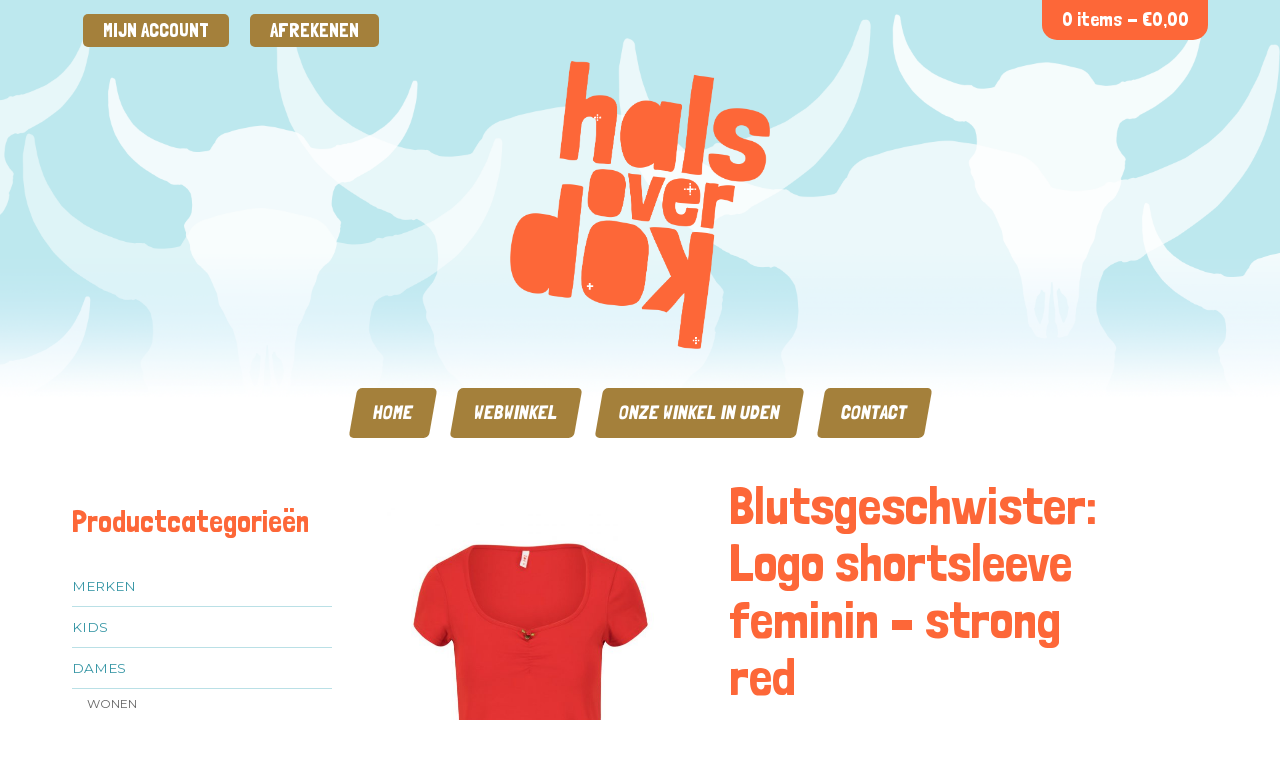

--- FILE ---
content_type: text/html; charset=UTF-8
request_url: https://halsoverkop.nl/product/blutsgeschwister-logo-shortsleeve-feminin-strong-red/
body_size: 19364
content:
<!DOCTYPE html>
<html lang="nl-NL">
<head>
<meta charset="UTF-8">
<meta name="viewport" content="user-scalable=no, width=device-width, initial-scale=1">
<link rel="profile" href="http://gmpg.org/xfn/11">
<link rel="pingback" href="https://halsoverkop.nl/xmlrpc.php">
<link rel="stylesheet" href='//halsoverkop.nl/wp-content/cache/wpfc-minified/6oowyhl0/8hfsh.css' type="text/css">
<script src="https://ajax.googleapis.com/ajax/libs/jquery/1.6.2/jquery.min.js"></script>
<script src='//halsoverkop.nl/wp-content/cache/wpfc-minified/czwg9yi/8hfsh.js' type="text/javascript"></script>
<!-- <script src="/wp-content/themes/halsoverkop/js/jquery.flexslider.js"></script> -->

<meta name='robots' content='index, follow, max-image-preview:large, max-snippet:-1, max-video-preview:-1' />

            <script data-no-defer="1" data-ezscrex="false" data-cfasync="false" data-pagespeed-no-defer data-cookieconsent="ignore">
                var ctPublicFunctions = {"_ajax_nonce":"de110322ac","_rest_nonce":"062271d5c1","_ajax_url":"\/wp-admin\/admin-ajax.php","_rest_url":"https:\/\/halsoverkop.nl\/wp-json\/","data__cookies_type":"native","data__ajax_type":"rest","data__bot_detector_enabled":0,"data__frontend_data_log_enabled":1,"text__wait_for_decoding":"Decoding the contact data, let us a few seconds to finish. Anti-Spam by CleanTalk","cookiePrefix":"","wprocket_detected":false,"host_url":"halsoverkop.nl"}
            </script>
        
            <script data-no-defer="1" data-ezscrex="false" data-cfasync="false" data-pagespeed-no-defer data-cookieconsent="ignore">
                var ctPublic = {"_ajax_nonce":"de110322ac","settings__forms__check_internal":"0","settings__forms__check_external":"0","settings__forms__force_protection":0,"settings__forms__search_test":1,"settings__data__bot_detector_enabled":0,"settings__comments__form_decoration":0,"settings__sfw__anti_crawler":0,"blog_home":"https:\/\/halsoverkop.nl\/","pixel__setting":"0","pixel__enabled":false,"pixel__url":null,"data__email_check_before_post":1,"data__email_check_exist_post":0,"data__cookies_type":"native","data__key_is_ok":true,"data__visible_fields_required":true,"wl_brandname":"Anti-Spam by CleanTalk","wl_brandname_short":"CleanTalk","ct_checkjs_key":"846b655a9a5d338a01cb65c67f8fd6425106f38e488f3a8675e178c75fc714f8","emailEncoderPassKey":"8955d27223a53286128c62a648c6f7e1","bot_detector_forms_excluded":"W10=","advancedCacheExists":false,"varnishCacheExists":false,"wc_ajax_add_to_cart":true}
            </script>
        
	<!-- This site is optimized with the Yoast SEO Premium plugin v20.10 (Yoast SEO v23.8) - https://yoast.com/wordpress/plugins/seo/ -->
	<title>Blutsgeschwister: Logo shortsleeve feminin - strong red | Halsoverkop</title>
	<meta name="description" content="Shirt van Blutsgeschwister in prachtig rood. Shirt is gemaakt van BIO katoen met een beetje stretch, dus draagt heerlijk!" />
	<link rel="canonical" href="https://halsoverkop.nl/product/blutsgeschwister-logo-shortsleeve-feminin-strong-red/" />
	<meta property="og:locale" content="nl_NL" />
	<meta property="og:type" content="article" />
	<meta property="og:title" content="Blutsgeschwister: Logo shortsleeve feminin - strong red" />
	<meta property="og:description" content="Shirt van Blutsgeschwister in prachtig rood. Shirt is gemaakt van BIO katoen met een beetje stretch, dus draagt heerlijk!" />
	<meta property="og:url" content="https://halsoverkop.nl/product/blutsgeschwister-logo-shortsleeve-feminin-strong-red/" />
	<meta property="og:site_name" content="Halsoverkop" />
	<meta property="article:publisher" content="https://www.facebook.com/www.halsoverkop.nl/" />
	<meta property="article:modified_time" content="2021-07-25T19:51:28+00:00" />
	<meta property="og:image" content="https://halsoverkop.nl/wp-content/uploads/2021/02/1280_blutsgeschwister_logo_shortsleeve_feminin_strong_red_shirts_rot_64506_175972.jpg" />
	<meta property="og:image:width" content="1280" />
	<meta property="og:image:height" content="1792" />
	<meta property="og:image:type" content="image/jpeg" />
	<meta name="twitter:card" content="summary_large_image" />
	<meta name="twitter:label1" content="Geschatte leestijd" />
	<meta name="twitter:data1" content="1 minuut" />
	<script type="application/ld+json" class="yoast-schema-graph">{"@context":"https://schema.org","@graph":[{"@type":"WebPage","@id":"https://halsoverkop.nl/product/blutsgeschwister-logo-shortsleeve-feminin-strong-red/","url":"https://halsoverkop.nl/product/blutsgeschwister-logo-shortsleeve-feminin-strong-red/","name":"Blutsgeschwister: Logo shortsleeve feminin - strong red | Halsoverkop","isPartOf":{"@id":"https://halsoverkop.nl/#website"},"primaryImageOfPage":{"@id":"https://halsoverkop.nl/product/blutsgeschwister-logo-shortsleeve-feminin-strong-red/#primaryimage"},"image":{"@id":"https://halsoverkop.nl/product/blutsgeschwister-logo-shortsleeve-feminin-strong-red/#primaryimage"},"thumbnailUrl":"https://halsoverkop.nl/wp-content/uploads/2021/02/1280_blutsgeschwister_logo_shortsleeve_feminin_strong_red_shirts_rot_64506_175972.jpg","datePublished":"2021-02-27T18:29:11+00:00","dateModified":"2021-07-25T19:51:28+00:00","description":"Shirt van Blutsgeschwister in prachtig rood. Shirt is gemaakt van BIO katoen met een beetje stretch, dus draagt heerlijk!","breadcrumb":{"@id":"https://halsoverkop.nl/product/blutsgeschwister-logo-shortsleeve-feminin-strong-red/#breadcrumb"},"inLanguage":"nl-NL","potentialAction":[{"@type":"ReadAction","target":["https://halsoverkop.nl/product/blutsgeschwister-logo-shortsleeve-feminin-strong-red/"]}]},{"@type":"ImageObject","inLanguage":"nl-NL","@id":"https://halsoverkop.nl/product/blutsgeschwister-logo-shortsleeve-feminin-strong-red/#primaryimage","url":"https://halsoverkop.nl/wp-content/uploads/2021/02/1280_blutsgeschwister_logo_shortsleeve_feminin_strong_red_shirts_rot_64506_175972.jpg","contentUrl":"https://halsoverkop.nl/wp-content/uploads/2021/02/1280_blutsgeschwister_logo_shortsleeve_feminin_strong_red_shirts_rot_64506_175972.jpg","width":1280,"height":1792,"caption":"Blutsgeschwister: Logo shortsleeve feminin - strong red"},{"@type":"BreadcrumbList","@id":"https://halsoverkop.nl/product/blutsgeschwister-logo-shortsleeve-feminin-strong-red/#breadcrumb","itemListElement":[{"@type":"ListItem","position":1,"name":"Home","item":"https://halsoverkop.nl/"},{"@type":"ListItem","position":2,"name":"Webwinkel","item":"https://halsoverkop.nl/webwinkel/"},{"@type":"ListItem","position":3,"name":"Blutsgeschwister: Logo shortsleeve feminin &#8211; strong red"}]},{"@type":"WebSite","@id":"https://halsoverkop.nl/#website","url":"https://halsoverkop.nl/","name":"Halsoverkop","description":"De gezelligste winkel van Uden met het leukste en vrolijkste assortiment! ","publisher":{"@id":"https://halsoverkop.nl/#organization"},"potentialAction":[{"@type":"SearchAction","target":{"@type":"EntryPoint","urlTemplate":"https://halsoverkop.nl/?s={search_term_string}"},"query-input":{"@type":"PropertyValueSpecification","valueRequired":true,"valueName":"search_term_string"}}],"inLanguage":"nl-NL"},{"@type":"Organization","@id":"https://halsoverkop.nl/#organization","name":"Halsoverkop","url":"https://halsoverkop.nl/","logo":{"@type":"ImageObject","inLanguage":"nl-NL","@id":"https://halsoverkop.nl/#/schema/logo/image/","url":"https://halsoverkop.nl/wp-content/uploads/2018/11/Tekengebied-1-100.jpg","contentUrl":"https://halsoverkop.nl/wp-content/uploads/2018/11/Tekengebied-1-100.jpg","width":512,"height":512,"caption":"Halsoverkop"},"image":{"@id":"https://halsoverkop.nl/#/schema/logo/image/"},"sameAs":["https://www.facebook.com/www.halsoverkop.nl/","https://www.instagram.com/halsoverkop_live/","https://nl.pinterest.com/halsoverkop/"]}]}</script>
	<!-- / Yoast SEO Premium plugin. -->


<link rel='dns-prefetch' href='//www.googletagmanager.com' />
<link rel="alternate" type="application/rss+xml" title="Halsoverkop &raquo; feed" href="https://halsoverkop.nl/feed/" />
<link rel="alternate" type="application/rss+xml" title="Halsoverkop &raquo; reactiesfeed" href="https://halsoverkop.nl/comments/feed/" />
<link rel="alternate" type="application/rss+xml" title="Halsoverkop &raquo; Blutsgeschwister: Logo shortsleeve feminin &#8211; strong red reactiesfeed" href="https://halsoverkop.nl/product/blutsgeschwister-logo-shortsleeve-feminin-strong-red/feed/" />
<script type="text/javascript">
/* <![CDATA[ */
window._wpemojiSettings = {"baseUrl":"https:\/\/s.w.org\/images\/core\/emoji\/15.0.3\/72x72\/","ext":".png","svgUrl":"https:\/\/s.w.org\/images\/core\/emoji\/15.0.3\/svg\/","svgExt":".svg","source":{"concatemoji":"https:\/\/halsoverkop.nl\/wp-includes\/js\/wp-emoji-release.min.js?ver=6.6.2"}};
/*! This file is auto-generated */
!function(i,n){var o,s,e;function c(e){try{var t={supportTests:e,timestamp:(new Date).valueOf()};sessionStorage.setItem(o,JSON.stringify(t))}catch(e){}}function p(e,t,n){e.clearRect(0,0,e.canvas.width,e.canvas.height),e.fillText(t,0,0);var t=new Uint32Array(e.getImageData(0,0,e.canvas.width,e.canvas.height).data),r=(e.clearRect(0,0,e.canvas.width,e.canvas.height),e.fillText(n,0,0),new Uint32Array(e.getImageData(0,0,e.canvas.width,e.canvas.height).data));return t.every(function(e,t){return e===r[t]})}function u(e,t,n){switch(t){case"flag":return n(e,"\ud83c\udff3\ufe0f\u200d\u26a7\ufe0f","\ud83c\udff3\ufe0f\u200b\u26a7\ufe0f")?!1:!n(e,"\ud83c\uddfa\ud83c\uddf3","\ud83c\uddfa\u200b\ud83c\uddf3")&&!n(e,"\ud83c\udff4\udb40\udc67\udb40\udc62\udb40\udc65\udb40\udc6e\udb40\udc67\udb40\udc7f","\ud83c\udff4\u200b\udb40\udc67\u200b\udb40\udc62\u200b\udb40\udc65\u200b\udb40\udc6e\u200b\udb40\udc67\u200b\udb40\udc7f");case"emoji":return!n(e,"\ud83d\udc26\u200d\u2b1b","\ud83d\udc26\u200b\u2b1b")}return!1}function f(e,t,n){var r="undefined"!=typeof WorkerGlobalScope&&self instanceof WorkerGlobalScope?new OffscreenCanvas(300,150):i.createElement("canvas"),a=r.getContext("2d",{willReadFrequently:!0}),o=(a.textBaseline="top",a.font="600 32px Arial",{});return e.forEach(function(e){o[e]=t(a,e,n)}),o}function t(e){var t=i.createElement("script");t.src=e,t.defer=!0,i.head.appendChild(t)}"undefined"!=typeof Promise&&(o="wpEmojiSettingsSupports",s=["flag","emoji"],n.supports={everything:!0,everythingExceptFlag:!0},e=new Promise(function(e){i.addEventListener("DOMContentLoaded",e,{once:!0})}),new Promise(function(t){var n=function(){try{var e=JSON.parse(sessionStorage.getItem(o));if("object"==typeof e&&"number"==typeof e.timestamp&&(new Date).valueOf()<e.timestamp+604800&&"object"==typeof e.supportTests)return e.supportTests}catch(e){}return null}();if(!n){if("undefined"!=typeof Worker&&"undefined"!=typeof OffscreenCanvas&&"undefined"!=typeof URL&&URL.createObjectURL&&"undefined"!=typeof Blob)try{var e="postMessage("+f.toString()+"("+[JSON.stringify(s),u.toString(),p.toString()].join(",")+"));",r=new Blob([e],{type:"text/javascript"}),a=new Worker(URL.createObjectURL(r),{name:"wpTestEmojiSupports"});return void(a.onmessage=function(e){c(n=e.data),a.terminate(),t(n)})}catch(e){}c(n=f(s,u,p))}t(n)}).then(function(e){for(var t in e)n.supports[t]=e[t],n.supports.everything=n.supports.everything&&n.supports[t],"flag"!==t&&(n.supports.everythingExceptFlag=n.supports.everythingExceptFlag&&n.supports[t]);n.supports.everythingExceptFlag=n.supports.everythingExceptFlag&&!n.supports.flag,n.DOMReady=!1,n.readyCallback=function(){n.DOMReady=!0}}).then(function(){return e}).then(function(){var e;n.supports.everything||(n.readyCallback(),(e=n.source||{}).concatemoji?t(e.concatemoji):e.wpemoji&&e.twemoji&&(t(e.twemoji),t(e.wpemoji)))}))}((window,document),window._wpemojiSettings);
/* ]]> */
</script>
<style id='wp-emoji-styles-inline-css' type='text/css'>

	img.wp-smiley, img.emoji {
		display: inline !important;
		border: none !important;
		box-shadow: none !important;
		height: 1em !important;
		width: 1em !important;
		margin: 0 0.07em !important;
		vertical-align: -0.1em !important;
		background: none !important;
		padding: 0 !important;
	}
</style>
<link rel='stylesheet' id='wp-block-library-css' href='//halsoverkop.nl/wp-content/cache/wpfc-minified/etfpxbf8/8hfsh.css' type='text/css' media='all' />
<link rel='stylesheet' id='selectize-css' href='//halsoverkop.nl/wp-content/cache/wpfc-minified/lkuawvyi/8hfsh.css' type='text/css' media='all' />
<link rel='stylesheet' id='wps-price-slider-css' href='//halsoverkop.nl/wp-content/cache/wpfc-minified/6lt2ussj/8hfsh.css' type='text/css' media='all' />
<link rel='stylesheet' id='product-search-css' href='//halsoverkop.nl/wp-content/cache/wpfc-minified/jr4w09lf/8hfsh.css' type='text/css' media='all' />
<style id='classic-theme-styles-inline-css' type='text/css'>
/*! This file is auto-generated */
.wp-block-button__link{color:#fff;background-color:#32373c;border-radius:9999px;box-shadow:none;text-decoration:none;padding:calc(.667em + 2px) calc(1.333em + 2px);font-size:1.125em}.wp-block-file__button{background:#32373c;color:#fff;text-decoration:none}
</style>
<style id='global-styles-inline-css' type='text/css'>
:root{--wp--preset--aspect-ratio--square: 1;--wp--preset--aspect-ratio--4-3: 4/3;--wp--preset--aspect-ratio--3-4: 3/4;--wp--preset--aspect-ratio--3-2: 3/2;--wp--preset--aspect-ratio--2-3: 2/3;--wp--preset--aspect-ratio--16-9: 16/9;--wp--preset--aspect-ratio--9-16: 9/16;--wp--preset--color--black: #000000;--wp--preset--color--cyan-bluish-gray: #abb8c3;--wp--preset--color--white: #ffffff;--wp--preset--color--pale-pink: #f78da7;--wp--preset--color--vivid-red: #cf2e2e;--wp--preset--color--luminous-vivid-orange: #ff6900;--wp--preset--color--luminous-vivid-amber: #fcb900;--wp--preset--color--light-green-cyan: #7bdcb5;--wp--preset--color--vivid-green-cyan: #00d084;--wp--preset--color--pale-cyan-blue: #8ed1fc;--wp--preset--color--vivid-cyan-blue: #0693e3;--wp--preset--color--vivid-purple: #9b51e0;--wp--preset--gradient--vivid-cyan-blue-to-vivid-purple: linear-gradient(135deg,rgba(6,147,227,1) 0%,rgb(155,81,224) 100%);--wp--preset--gradient--light-green-cyan-to-vivid-green-cyan: linear-gradient(135deg,rgb(122,220,180) 0%,rgb(0,208,130) 100%);--wp--preset--gradient--luminous-vivid-amber-to-luminous-vivid-orange: linear-gradient(135deg,rgba(252,185,0,1) 0%,rgba(255,105,0,1) 100%);--wp--preset--gradient--luminous-vivid-orange-to-vivid-red: linear-gradient(135deg,rgba(255,105,0,1) 0%,rgb(207,46,46) 100%);--wp--preset--gradient--very-light-gray-to-cyan-bluish-gray: linear-gradient(135deg,rgb(238,238,238) 0%,rgb(169,184,195) 100%);--wp--preset--gradient--cool-to-warm-spectrum: linear-gradient(135deg,rgb(74,234,220) 0%,rgb(151,120,209) 20%,rgb(207,42,186) 40%,rgb(238,44,130) 60%,rgb(251,105,98) 80%,rgb(254,248,76) 100%);--wp--preset--gradient--blush-light-purple: linear-gradient(135deg,rgb(255,206,236) 0%,rgb(152,150,240) 100%);--wp--preset--gradient--blush-bordeaux: linear-gradient(135deg,rgb(254,205,165) 0%,rgb(254,45,45) 50%,rgb(107,0,62) 100%);--wp--preset--gradient--luminous-dusk: linear-gradient(135deg,rgb(255,203,112) 0%,rgb(199,81,192) 50%,rgb(65,88,208) 100%);--wp--preset--gradient--pale-ocean: linear-gradient(135deg,rgb(255,245,203) 0%,rgb(182,227,212) 50%,rgb(51,167,181) 100%);--wp--preset--gradient--electric-grass: linear-gradient(135deg,rgb(202,248,128) 0%,rgb(113,206,126) 100%);--wp--preset--gradient--midnight: linear-gradient(135deg,rgb(2,3,129) 0%,rgb(40,116,252) 100%);--wp--preset--font-size--small: 13px;--wp--preset--font-size--medium: 20px;--wp--preset--font-size--large: 36px;--wp--preset--font-size--x-large: 42px;--wp--preset--spacing--20: 0.44rem;--wp--preset--spacing--30: 0.67rem;--wp--preset--spacing--40: 1rem;--wp--preset--spacing--50: 1.5rem;--wp--preset--spacing--60: 2.25rem;--wp--preset--spacing--70: 3.38rem;--wp--preset--spacing--80: 5.06rem;--wp--preset--shadow--natural: 6px 6px 9px rgba(0, 0, 0, 0.2);--wp--preset--shadow--deep: 12px 12px 50px rgba(0, 0, 0, 0.4);--wp--preset--shadow--sharp: 6px 6px 0px rgba(0, 0, 0, 0.2);--wp--preset--shadow--outlined: 6px 6px 0px -3px rgba(255, 255, 255, 1), 6px 6px rgba(0, 0, 0, 1);--wp--preset--shadow--crisp: 6px 6px 0px rgba(0, 0, 0, 1);}:where(.is-layout-flex){gap: 0.5em;}:where(.is-layout-grid){gap: 0.5em;}body .is-layout-flex{display: flex;}.is-layout-flex{flex-wrap: wrap;align-items: center;}.is-layout-flex > :is(*, div){margin: 0;}body .is-layout-grid{display: grid;}.is-layout-grid > :is(*, div){margin: 0;}:where(.wp-block-columns.is-layout-flex){gap: 2em;}:where(.wp-block-columns.is-layout-grid){gap: 2em;}:where(.wp-block-post-template.is-layout-flex){gap: 1.25em;}:where(.wp-block-post-template.is-layout-grid){gap: 1.25em;}.has-black-color{color: var(--wp--preset--color--black) !important;}.has-cyan-bluish-gray-color{color: var(--wp--preset--color--cyan-bluish-gray) !important;}.has-white-color{color: var(--wp--preset--color--white) !important;}.has-pale-pink-color{color: var(--wp--preset--color--pale-pink) !important;}.has-vivid-red-color{color: var(--wp--preset--color--vivid-red) !important;}.has-luminous-vivid-orange-color{color: var(--wp--preset--color--luminous-vivid-orange) !important;}.has-luminous-vivid-amber-color{color: var(--wp--preset--color--luminous-vivid-amber) !important;}.has-light-green-cyan-color{color: var(--wp--preset--color--light-green-cyan) !important;}.has-vivid-green-cyan-color{color: var(--wp--preset--color--vivid-green-cyan) !important;}.has-pale-cyan-blue-color{color: var(--wp--preset--color--pale-cyan-blue) !important;}.has-vivid-cyan-blue-color{color: var(--wp--preset--color--vivid-cyan-blue) !important;}.has-vivid-purple-color{color: var(--wp--preset--color--vivid-purple) !important;}.has-black-background-color{background-color: var(--wp--preset--color--black) !important;}.has-cyan-bluish-gray-background-color{background-color: var(--wp--preset--color--cyan-bluish-gray) !important;}.has-white-background-color{background-color: var(--wp--preset--color--white) !important;}.has-pale-pink-background-color{background-color: var(--wp--preset--color--pale-pink) !important;}.has-vivid-red-background-color{background-color: var(--wp--preset--color--vivid-red) !important;}.has-luminous-vivid-orange-background-color{background-color: var(--wp--preset--color--luminous-vivid-orange) !important;}.has-luminous-vivid-amber-background-color{background-color: var(--wp--preset--color--luminous-vivid-amber) !important;}.has-light-green-cyan-background-color{background-color: var(--wp--preset--color--light-green-cyan) !important;}.has-vivid-green-cyan-background-color{background-color: var(--wp--preset--color--vivid-green-cyan) !important;}.has-pale-cyan-blue-background-color{background-color: var(--wp--preset--color--pale-cyan-blue) !important;}.has-vivid-cyan-blue-background-color{background-color: var(--wp--preset--color--vivid-cyan-blue) !important;}.has-vivid-purple-background-color{background-color: var(--wp--preset--color--vivid-purple) !important;}.has-black-border-color{border-color: var(--wp--preset--color--black) !important;}.has-cyan-bluish-gray-border-color{border-color: var(--wp--preset--color--cyan-bluish-gray) !important;}.has-white-border-color{border-color: var(--wp--preset--color--white) !important;}.has-pale-pink-border-color{border-color: var(--wp--preset--color--pale-pink) !important;}.has-vivid-red-border-color{border-color: var(--wp--preset--color--vivid-red) !important;}.has-luminous-vivid-orange-border-color{border-color: var(--wp--preset--color--luminous-vivid-orange) !important;}.has-luminous-vivid-amber-border-color{border-color: var(--wp--preset--color--luminous-vivid-amber) !important;}.has-light-green-cyan-border-color{border-color: var(--wp--preset--color--light-green-cyan) !important;}.has-vivid-green-cyan-border-color{border-color: var(--wp--preset--color--vivid-green-cyan) !important;}.has-pale-cyan-blue-border-color{border-color: var(--wp--preset--color--pale-cyan-blue) !important;}.has-vivid-cyan-blue-border-color{border-color: var(--wp--preset--color--vivid-cyan-blue) !important;}.has-vivid-purple-border-color{border-color: var(--wp--preset--color--vivid-purple) !important;}.has-vivid-cyan-blue-to-vivid-purple-gradient-background{background: var(--wp--preset--gradient--vivid-cyan-blue-to-vivid-purple) !important;}.has-light-green-cyan-to-vivid-green-cyan-gradient-background{background: var(--wp--preset--gradient--light-green-cyan-to-vivid-green-cyan) !important;}.has-luminous-vivid-amber-to-luminous-vivid-orange-gradient-background{background: var(--wp--preset--gradient--luminous-vivid-amber-to-luminous-vivid-orange) !important;}.has-luminous-vivid-orange-to-vivid-red-gradient-background{background: var(--wp--preset--gradient--luminous-vivid-orange-to-vivid-red) !important;}.has-very-light-gray-to-cyan-bluish-gray-gradient-background{background: var(--wp--preset--gradient--very-light-gray-to-cyan-bluish-gray) !important;}.has-cool-to-warm-spectrum-gradient-background{background: var(--wp--preset--gradient--cool-to-warm-spectrum) !important;}.has-blush-light-purple-gradient-background{background: var(--wp--preset--gradient--blush-light-purple) !important;}.has-blush-bordeaux-gradient-background{background: var(--wp--preset--gradient--blush-bordeaux) !important;}.has-luminous-dusk-gradient-background{background: var(--wp--preset--gradient--luminous-dusk) !important;}.has-pale-ocean-gradient-background{background: var(--wp--preset--gradient--pale-ocean) !important;}.has-electric-grass-gradient-background{background: var(--wp--preset--gradient--electric-grass) !important;}.has-midnight-gradient-background{background: var(--wp--preset--gradient--midnight) !important;}.has-small-font-size{font-size: var(--wp--preset--font-size--small) !important;}.has-medium-font-size{font-size: var(--wp--preset--font-size--medium) !important;}.has-large-font-size{font-size: var(--wp--preset--font-size--large) !important;}.has-x-large-font-size{font-size: var(--wp--preset--font-size--x-large) !important;}
:where(.wp-block-post-template.is-layout-flex){gap: 1.25em;}:where(.wp-block-post-template.is-layout-grid){gap: 1.25em;}
:where(.wp-block-columns.is-layout-flex){gap: 2em;}:where(.wp-block-columns.is-layout-grid){gap: 2em;}
:root :where(.wp-block-pullquote){font-size: 1.5em;line-height: 1.6;}
</style>
<link rel='stylesheet' id='ct_public_css-css' href='//halsoverkop.nl/wp-content/cache/wpfc-minified/8z0dzjg9/8hfsh.css' type='text/css' media='all' />
<link rel='stylesheet' id='ct_email_decoder_css-css' href='//halsoverkop.nl/wp-content/cache/wpfc-minified/fwzyqd0/fc7dd.css' type='text/css' media='all' />
<link rel='stylesheet' id='woocommerce-layout-css' href='//halsoverkop.nl/wp-content/cache/wpfc-minified/7imzex3b/8hfsh.css' type='text/css' media='all' />
<link rel='stylesheet' id='woocommerce-smallscreen-css' href='//halsoverkop.nl/wp-content/cache/wpfc-minified/1r6yy5zg/8hfsh.css' type='text/css' media='only screen and (max-width: 768px)' />
<link rel='stylesheet' id='woocommerce-general-css' href='//halsoverkop.nl/wp-content/cache/wpfc-minified/2db1b485/8hfsh.css' type='text/css' media='all' />
<style id='woocommerce-inline-inline-css' type='text/css'>
.woocommerce form .form-row .required { visibility: visible; }
</style>
<link rel='stylesheet' id='halsoverkop-style-css' href='//halsoverkop.nl/wp-content/cache/wpfc-minified/e78c1p46/8hfsh.css' type='text/css' media='all' />
<link rel='stylesheet' id='halsoverkop-functions-css' href='//halsoverkop.nl/wp-content/cache/wpfc-minified/1baf659s/8hfsh.css' type='text/css' media='1' />
<link rel='stylesheet' id='animate-css' href='//halsoverkop.nl/wp-content/cache/wpfc-minified/jnfh106d/8hfsh.css' type='text/css' media='all' />
<link rel='stylesheet' id='ei-carousel-css' href='//halsoverkop.nl/wp-content/cache/wpfc-minified/5f5by30/8hfsh.css' type='text/css' media='all' />
<link rel='stylesheet' id='ei-carousel-theme-css' href='//halsoverkop.nl/wp-content/cache/wpfc-minified/qur5qld0/8hfsh.css' type='text/css' media='all' />
<link rel='stylesheet' id='ei-polaroid-carousel-theme-css' href='//halsoverkop.nl/wp-content/cache/wpfc-minified/8m4mxk5k/8hfsh.css' type='text/css' media='all' />
<link rel='stylesheet' id='ei-showcase-carousel-theme-css' href='//halsoverkop.nl/wp-content/cache/wpfc-minified/9jh7v3x4/8hfsh.css' type='text/css' media='all' />
<link rel='stylesheet' id='fancybox_css-css' href='//halsoverkop.nl/wp-content/cache/wpfc-minified/6xd1j4y6/8hfsh.css' type='text/css' media='all' />
<link rel='stylesheet' id='grid_fallback-css' href='//halsoverkop.nl/wp-content/cache/wpfc-minified/7m65ct40/8hfsh.css' type='text/css' media='all' />
<link rel='stylesheet' id='grid_style-css' href='//halsoverkop.nl/wp-content/cache/wpfc-minified/d7c2uo1l/8hfsh.css' type='text/css' media='all' />
<link rel='stylesheet' id='enjoy_instagramm_css-css' href='//halsoverkop.nl/wp-content/cache/wpfc-minified/dk45gev/8hfsh.css' type='text/css' media='all' />
<link rel='stylesheet' id='woo_discount_pro_style-css' href='//halsoverkop.nl/wp-content/cache/wpfc-minified/dhy0pqhw/8hfsh.css' type='text/css' media='all' />
<script type="text/javascript" id="woocommerce-google-analytics-integration-gtag-js-after">
/* <![CDATA[ */
/* Google Analytics for WooCommerce (gtag.js) */
					window.dataLayer = window.dataLayer || [];
					function gtag(){dataLayer.push(arguments);}
					// Set up default consent state.
					for ( const mode of [{"analytics_storage":"denied","ad_storage":"denied","ad_user_data":"denied","ad_personalization":"denied","region":["AT","BE","BG","HR","CY","CZ","DK","EE","FI","FR","DE","GR","HU","IS","IE","IT","LV","LI","LT","LU","MT","NL","NO","PL","PT","RO","SK","SI","ES","SE","GB","CH"]}] || [] ) {
						gtag( "consent", "default", { "wait_for_update": 500, ...mode } );
					}
					gtag("js", new Date());
					gtag("set", "developer_id.dOGY3NW", true);
					gtag("config", "G-QHT37BJH89", {"track_404":true,"allow_google_signals":true,"logged_in":false,"linker":{"domains":[],"allow_incoming":false},"custom_map":{"dimension1":"logged_in"}});
/* ]]> */
</script>
<script src='//halsoverkop.nl/wp-content/cache/wpfc-minified/7nsjco5i/fc7dd.js' type="text/javascript"></script>
<!-- <script type="text/javascript" data-pagespeed-no-defer src="https://halsoverkop.nl/wp-content/plugins/cleantalk-spam-protect/js/apbct-public-bundle.min.js?ver=6.49" id="ct_public_functions-js"></script> -->
<!-- <script type="text/javascript" src="https://halsoverkop.nl/wp-includes/js/jquery/jquery.min.js?ver=3.7.1" id="jquery-core-js"></script> -->
<!-- <script type="text/javascript" src="https://halsoverkop.nl/wp-includes/js/jquery/jquery-migrate.min.js?ver=3.4.1" id="jquery-migrate-js"></script> -->
<!-- <script type="text/javascript" src="https://halsoverkop.nl/wp-content/plugins/woocommerce/assets/js/jquery-blockui/jquery.blockUI.min.js?ver=2.7.0-wc.8.4.0" id="jquery-blockui-js" defer="defer" data-wp-strategy="defer"></script> -->
<script type="text/javascript" id="wc-add-to-cart-js-extra">
/* <![CDATA[ */
var wc_add_to_cart_params = {"ajax_url":"\/wp-admin\/admin-ajax.php","wc_ajax_url":"\/?wc-ajax=%%endpoint%%","i18n_view_cart":"Bekijk winkelwagen","cart_url":"https:\/\/halsoverkop.nl\/winkelmand\/","is_cart":"","cart_redirect_after_add":"no"};
/* ]]> */
</script>
<script src='//halsoverkop.nl/wp-content/cache/wpfc-minified/jlwj7kay/8hfsh.js' type="text/javascript"></script>
<!-- <script type="text/javascript" src="https://halsoverkop.nl/wp-content/plugins/woocommerce/assets/js/frontend/add-to-cart.min.js?ver=8.4.0" id="wc-add-to-cart-js" defer="defer" data-wp-strategy="defer"></script> -->
<script type="text/javascript" id="wc-single-product-js-extra">
/* <![CDATA[ */
var wc_single_product_params = {"i18n_required_rating_text":"Selecteer een waardering","review_rating_required":"yes","flexslider":{"rtl":false,"animation":"slide","smoothHeight":true,"directionNav":false,"controlNav":"thumbnails","slideshow":false,"animationSpeed":500,"animationLoop":false,"allowOneSlide":false},"zoom_enabled":"","zoom_options":[],"photoswipe_enabled":"","photoswipe_options":{"shareEl":false,"closeOnScroll":false,"history":false,"hideAnimationDuration":0,"showAnimationDuration":0},"flexslider_enabled":""};
/* ]]> */
</script>
<script src='//halsoverkop.nl/wp-content/cache/wpfc-minified/212kj09e/8hfsh.js' type="text/javascript"></script>
<!-- <script type="text/javascript" src="https://halsoverkop.nl/wp-content/plugins/woocommerce/assets/js/frontend/single-product.min.js?ver=8.4.0" id="wc-single-product-js" defer="defer" data-wp-strategy="defer"></script> -->
<!-- <script type="text/javascript" src="https://halsoverkop.nl/wp-content/plugins/woocommerce/assets/js/js-cookie/js.cookie.min.js?ver=2.1.4-wc.8.4.0" id="js-cookie-js" defer="defer" data-wp-strategy="defer"></script> -->
<script type="text/javascript" id="woocommerce-js-extra">
/* <![CDATA[ */
var woocommerce_params = {"ajax_url":"\/wp-admin\/admin-ajax.php","wc_ajax_url":"\/?wc-ajax=%%endpoint%%"};
/* ]]> */
</script>
<script src='//halsoverkop.nl/wp-content/cache/wpfc-minified/d79qq7m3/8hfsh.js' type="text/javascript"></script>
<!-- <script type="text/javascript" src="https://halsoverkop.nl/wp-content/plugins/woocommerce/assets/js/frontend/woocommerce.min.js?ver=8.4.0" id="woocommerce-js" defer="defer" data-wp-strategy="defer"></script> -->
<script type="text/javascript" id="wc_additional_variation_images_script-js-extra">
/* <![CDATA[ */
var wc_additional_variation_images_local = {"ajaxurl":"https:\/\/halsoverkop.nl\/wp-admin\/admin-ajax.php","ajaxImageSwapNonce":"028aa113c3","gallery_images_class":".product .images .thumbnails","main_images_class":".product .images > a","lightbox_images":".product .images a.zoom","custom_swap":"","custom_original_swap":"","custom_reset_swap":""};
/* ]]> */
</script>
<script src='//halsoverkop.nl/wp-content/cache/wpfc-minified/swu7byz/8hfsh.js' type="text/javascript"></script>
<!-- <script type="text/javascript" src="https://halsoverkop.nl/wp-content/plugins/woocommerce-additional-variation-images/assets/js/frontend.min.js?ver=6.6.2" id="wc_additional_variation_images_script-js"></script> -->
<!-- <script type="text/javascript" src="https://halsoverkop.nl/wp-content/plugins/enjoy-instagram-instagram-responsive-images-gallery-and-carousel/assets/js/swiper-bundle.min.js?ver=6.2.2" id="ei-carousel-js"></script> -->
<!-- <script type="text/javascript" src="https://halsoverkop.nl/wp-content/plugins/enjoy-instagram-instagram-responsive-images-gallery-and-carousel/assets/js/jquery.fancybox.min.js?ver=6.2.2" id="fancybox-js"></script> -->
<!-- <script type="text/javascript" src="https://halsoverkop.nl/wp-content/plugins/enjoy-instagram-instagram-responsive-images-gallery-and-carousel/assets/js/modernizr.custom.26633.min.js?ver=6.2.2" id="modernizr.custom.26633-js"></script> -->
<script type="text/javascript" id="gridrotator-js-extra">
/* <![CDATA[ */
var GridRotator = {"assetsUrl":"https:\/\/halsoverkop.nl\/wp-content\/plugins\/enjoy-instagram-instagram-responsive-images-gallery-and-carousel\/assets"};
/* ]]> */
</script>
<script src='//halsoverkop.nl/wp-content/cache/wpfc-minified/qiyeqkw0/8hfsh.js' type="text/javascript"></script>
<!-- <script type="text/javascript" src="https://halsoverkop.nl/wp-content/plugins/enjoy-instagram-instagram-responsive-images-gallery-and-carousel/assets/js/jquery.gridrotator.min.js?ver=6.2.2" id="gridrotator-js"></script> -->
<!-- <script type="text/javascript" src="https://halsoverkop.nl/wp-content/plugins/enjoy-instagram-instagram-responsive-images-gallery-and-carousel/assets/js/ios-orientationchange-fix.min.js?ver=6.2.2" id="orientationchange-js"></script> -->
<!-- <script type="text/javascript" src="https://halsoverkop.nl/wp-content/plugins/enjoy-instagram-instagram-responsive-images-gallery-and-carousel/assets/js/modernizr.min.js?ver=6.2.2" id="modernizer-js"></script> -->
<!-- <script type="text/javascript" src="https://halsoverkop.nl/wp-content/plugins/enjoy-instagram-instagram-responsive-images-gallery-and-carousel/assets/js/classie.min.js?ver=6.2.2" id="classie-js"></script> -->
<link rel="https://api.w.org/" href="https://halsoverkop.nl/wp-json/" /><link rel="alternate" title="JSON" type="application/json" href="https://halsoverkop.nl/wp-json/wp/v2/product/33438" /><link rel="EditURI" type="application/rsd+xml" title="RSD" href="https://halsoverkop.nl/xmlrpc.php?rsd" />
<meta name="generator" content="WordPress 6.6.2" />
<meta name="generator" content="WooCommerce 8.4.0" />
<link rel='shortlink' href='https://halsoverkop.nl/?p=33438' />
<link rel="alternate" title="oEmbed (JSON)" type="application/json+oembed" href="https://halsoverkop.nl/wp-json/oembed/1.0/embed?url=https%3A%2F%2Fhalsoverkop.nl%2Fproduct%2Fblutsgeschwister-logo-shortsleeve-feminin-strong-red%2F" />
<link rel="alternate" title="oEmbed (XML)" type="text/xml+oembed" href="https://halsoverkop.nl/wp-json/oembed/1.0/embed?url=https%3A%2F%2Fhalsoverkop.nl%2Fproduct%2Fblutsgeschwister-logo-shortsleeve-feminin-strong-red%2F&#038;format=xml" />
<script type="text/javascript">
(function(url){
	if(/(?:Chrome\/26\.0\.1410\.63 Safari\/537\.31|WordfenceTestMonBot)/.test(navigator.userAgent)){ return; }
	var addEvent = function(evt, handler) {
		if (window.addEventListener) {
			document.addEventListener(evt, handler, false);
		} else if (window.attachEvent) {
			document.attachEvent('on' + evt, handler);
		}
	};
	var removeEvent = function(evt, handler) {
		if (window.removeEventListener) {
			document.removeEventListener(evt, handler, false);
		} else if (window.detachEvent) {
			document.detachEvent('on' + evt, handler);
		}
	};
	var evts = 'contextmenu dblclick drag dragend dragenter dragleave dragover dragstart drop keydown keypress keyup mousedown mousemove mouseout mouseover mouseup mousewheel scroll'.split(' ');
	var logHuman = function() {
		if (window.wfLogHumanRan) { return; }
		window.wfLogHumanRan = true;
		var wfscr = document.createElement('script');
		wfscr.type = 'text/javascript';
		wfscr.async = true;
		wfscr.src = url + '&r=' + Math.random();
		(document.getElementsByTagName('head')[0]||document.getElementsByTagName('body')[0]).appendChild(wfscr);
		for (var i = 0; i < evts.length; i++) {
			removeEvent(evts[i], logHuman);
		}
	};
	for (var i = 0; i < evts.length; i++) {
		addEvent(evts[i], logHuman);
	}
})('//halsoverkop.nl/?wordfence_lh=1&hid=017CF48807AD23F67A62310D342D67B2');
</script>		<script type="text/javascript">
			//Grid displaying after loading of images
			function display_grid() {
				jQuery('[id^="ei-grid-loading-"]').hide();
				jQuery('[id^="ei-grid-list-"]').show();
			}

			window.onload = display_grid;

			jQuery(function () {
				jQuery(document).on('click', '.fancybox-caption__body', function () {
					jQuery(this).toggleClass('full-caption')
				})
			});
		</script>
		<!-- Google site verification - Google for WooCommerce -->
<meta name="google-site-verification" content="bSQr7V_b_m3RDrZ1V8gqMbM_IXWUMUN3GL15xFPwZWk" />
	<noscript><style>.woocommerce-product-gallery{ opacity: 1 !important; }</style></noscript>
				<script  type="text/javascript">
				!function(f,b,e,v,n,t,s){if(f.fbq)return;n=f.fbq=function(){n.callMethod?
					n.callMethod.apply(n,arguments):n.queue.push(arguments)};if(!f._fbq)f._fbq=n;
					n.push=n;n.loaded=!0;n.version='2.0';n.queue=[];t=b.createElement(e);t.async=!0;
					t.src=v;s=b.getElementsByTagName(e)[0];s.parentNode.insertBefore(t,s)}(window,
					document,'script','https://connect.facebook.net/en_US/fbevents.js');
			</script>
			<!-- WooCommerce Facebook Integration Begin -->
			<script  type="text/javascript">

				fbq('init', '1125284301258629', {}, {
    "agent": "woocommerce-8.4.0-3.2.10"
});

				fbq( 'track', 'PageView', {
    "source": "woocommerce",
    "version": "8.4.0",
    "pluginVersion": "3.2.10"
} );

				document.addEventListener( 'DOMContentLoaded', function() {
					// Insert placeholder for events injected when a product is added to the cart through AJAX.
					document.body.insertAdjacentHTML( 'beforeend', '<div class=\"wc-facebook-pixel-event-placeholder\"></div>' );
				}, false );

			</script>
			<!-- WooCommerce Facebook Integration End -->
			<link rel="icon" href="https://halsoverkop.nl/wp-content/uploads/2018/11/cropped-Tekengebied-1-100-32x32.jpg" sizes="32x32" />
<link rel="icon" href="https://halsoverkop.nl/wp-content/uploads/2018/11/cropped-Tekengebied-1-100-192x192.jpg" sizes="192x192" />
<link rel="apple-touch-icon" href="https://halsoverkop.nl/wp-content/uploads/2018/11/cropped-Tekengebied-1-100-180x180.jpg" />
<meta name="msapplication-TileImage" content="https://halsoverkop.nl/wp-content/uploads/2018/11/cropped-Tekengebied-1-100-270x270.jpg" />
<script type="text/javascript">//<![CDATA[
            // Google Analytics for WordPress by Yoast v4.3.5 | http://yoast.com/wordpress/google-analytics/
            var _gaq = _gaq || [];
            _gaq.push(['_setAccount', 'UA-37739850-1']);
				            _gaq.push(['_trackPageview']);
            (function () {
                var ga = document.createElement('script');
                ga.type = 'text/javascript';
                ga.async = true;
                ga.src = ('https:' == document.location.protocol ? 'https://ssl' : 'http://www') + '.google-analytics.com/ga.js';

                var s = document.getElementsByTagName('script')[0];
                s.parentNode.insertBefore(ga, s);
            })();
            //]]></script>
</head>

<body class="woocommerce">
<div id="page" class="site">

	<header id="masthead" class="site-header" role="banner">
		<div class="site-branding">
        
        	<div class="row">
            	<div class="col-xs-12 col-sm-6"><div class="box"><div class="menu-topmenu1-container"><ul id="topmenu1" class="menu"><li id="menu-item-35" class="menu-item menu-item-type-post_type menu-item-object-page menu-item-35"><a href="https://halsoverkop.nl/mijn-account/">Mijn account</a></li>
<li id="menu-item-36" class="menu-item menu-item-type-post_type menu-item-object-page menu-item-36"><a href="https://halsoverkop.nl/afrekenen/">Afrekenen</a></li>
</ul></div></div></div>
                <div class="col-xs-12 col-sm-6"><div class="box"><a class="cart-contents" href="https://halsoverkop.nl/winkelmand/" title="View your shopping cart">0 items - <span class="woocommerce-Price-amount amount"><bdi><span class="woocommerce-Price-currencySymbol">&euro;</span>0,00</bdi></span></a></div></div>
            </div>
            
            <div class="row center-xs">
            	<div class="col-xs-3 col-sm-3"><div class="box logo"><a href="/"><div id="stars"></div><img src="/wp-content/themes/halsoverkop/img/logo.png"></a></div></div>
            </div>
			
            
		</div><!-- .site-branding -->

		<nav id="site-navigation" class="main-navigation" role="navigation">
			<button class="menu-toggle" aria-controls="primary-menu" aria-expanded="false"><a id="nav-toggle" href="#"><span></span></a></button>
			<div class="menu-hoofdmenu-container"><ul id="primary-menu" class="menu"><li id="menu-item-37" class="menu-item menu-item-type-post_type menu-item-object-page menu-item-home menu-item-37"><a href="https://halsoverkop.nl/">Home</a></li>
<li id="menu-item-39" class="menu-item menu-item-type-post_type menu-item-object-page menu-item-has-children current_page_parent menu-item-39"><a href="https://halsoverkop.nl/webwinkel/">Webwinkel</a>
<ul class="sub-menu">
	<li id="menu-item-14477" class="col-md-3 col-sm-3 menu-item menu-item-type-taxonomy menu-item-object-product_cat current-product-ancestor menu-item-has-children menu-item-14477"><a href="https://halsoverkop.nl/webwinkel/dameskleding/">Dames</a>
	<ul class="sub-menu">
		<li id="menu-item-1520" class="menu-item menu-item-type-taxonomy menu-item-object-product_cat menu-item-1520"><a href="https://halsoverkop.nl/webwinkel/dameskleding/jurken/">Jurken</a></li>
		<li id="menu-item-1522" class="menu-item menu-item-type-taxonomy menu-item-object-product_cat menu-item-1522"><a href="https://halsoverkop.nl/webwinkel/dameskleding/rokken/">Rokken</a></li>
		<li id="menu-item-1523" class="menu-item menu-item-type-taxonomy menu-item-object-product_cat current-product-ancestor current-menu-parent current-product-parent menu-item-1523"><a href="https://halsoverkop.nl/webwinkel/dameskleding/shirts/">Shirts / Tops / Sweaters / Blouse</a></li>
		<li id="menu-item-15060" class="menu-item menu-item-type-taxonomy menu-item-object-product_cat menu-item-15060"><a href="https://halsoverkop.nl/webwinkel/dameskleding/broek/">Broek/ Jumpsuit</a></li>
		<li id="menu-item-12255" class="menu-item menu-item-type-taxonomy menu-item-object-product_cat menu-item-12255"><a href="https://halsoverkop.nl/webwinkel/dameskleding/vest-jas/">Vest / jas</a></li>
		<li id="menu-item-15703" class="menu-item menu-item-type-taxonomy menu-item-object-product_cat menu-item-15703"><a href="https://halsoverkop.nl/webwinkel/dameskleding/accessoires-kies-een-item/">Accessoires</a></li>
		<li id="menu-item-35762" class="menu-item menu-item-type-taxonomy menu-item-object-product_cat menu-item-35762"><a href="https://halsoverkop.nl/webwinkel/dameskleding/pantys/">Panty&#8217;s &#8211; Sokken</a></li>
		<li id="menu-item-36690" class="menu-item menu-item-type-taxonomy menu-item-object-product_cat menu-item-36690"><a href="https://halsoverkop.nl/webwinkel/dameskleding/wonen/">Wonen</a></li>
		<li id="menu-item-55775" class="menu-item menu-item-type-taxonomy menu-item-object-product_cat menu-item-55775"><a href="https://halsoverkop.nl/webwinkel/dameskleding/kaartjes/">Kaartjes</a></li>
		<li id="menu-item-42383" class="menu-item menu-item-type-taxonomy menu-item-object-product_cat menu-item-42383"><a href="https://halsoverkop.nl/webwinkel/dameskleding/cadeau-tip/">Cadeau tip</a></li>
	</ul>
</li>
	<li id="menu-item-30076" class="col-md-3 col-sm-3 menu-item menu-item-type-taxonomy menu-item-object-product_cat menu-item-has-children menu-item-30076"><a href="https://halsoverkop.nl/webwinkel/kids/">KIDS</a>
	<ul class="sub-menu">
		<li id="menu-item-68417" class="menu-item menu-item-type-taxonomy menu-item-object-product_cat menu-item-68417"><a href="https://halsoverkop.nl/webwinkel/kids/kleding/">Kleding</a></li>
		<li id="menu-item-30081" class="menu-item menu-item-type-taxonomy menu-item-object-product_cat menu-item-30081"><a href="https://halsoverkop.nl/webwinkel/kids/accessoires-kies-een-item-kids/">Accessoires</a></li>
		<li id="menu-item-32375" class="menu-item menu-item-type-taxonomy menu-item-object-product_cat menu-item-32375"><a href="https://halsoverkop.nl/webwinkel/kids/naar-school/">Naar school</a></li>
	</ul>
</li>
	<li id="menu-item-9006" class="col-md-3 col-sm-3 menu-item menu-item-type-taxonomy menu-item-object-product_cat menu-item-has-children menu-item-9006"><a href="https://halsoverkop.nl/webwinkel/rice-dk-bij-halsoverkop/">Rice dk</a>
	<ul class="sub-menu">
		<li id="menu-item-40710" class="menu-item menu-item-type-taxonomy menu-item-object-product_cat menu-item-40710"><a href="https://halsoverkop.nl/webwinkel/rice-dk-bij-halsoverkop/alfabet-bekers/">Alfabet Bekers</a></li>
		<li id="menu-item-30075" class="menu-item menu-item-type-taxonomy menu-item-object-product_cat menu-item-30075"><a href="https://halsoverkop.nl/webwinkel/rice-dk-bij-halsoverkop/bekers/">MEDIUM Bekers</a></li>
		<li id="menu-item-37080" class="menu-item menu-item-type-taxonomy menu-item-object-product_cat menu-item-37080"><a href="https://halsoverkop.nl/webwinkel/rice-dk-bij-halsoverkop/grote-bekers/">Grote Bekers</a></li>
		<li id="menu-item-35760" class="menu-item menu-item-type-taxonomy menu-item-object-product_cat menu-item-35760"><a href="https://halsoverkop.nl/webwinkel/rice-dk-bij-halsoverkop/kommetjes/">Kommetjes</a></li>
		<li id="menu-item-39757" class="menu-item menu-item-type-taxonomy menu-item-object-product_cat menu-item-39757"><a href="https://halsoverkop.nl/webwinkel/rice-dk-bij-halsoverkop/kommetjes/medium-kom/">Medium kom</a></li>
		<li id="menu-item-35761" class="menu-item menu-item-type-taxonomy menu-item-object-product_cat menu-item-35761"><a href="https://halsoverkop.nl/webwinkel/rice-dk-bij-halsoverkop/melamine/borden/">Borden</a></li>
		<li id="menu-item-35764" class="menu-item menu-item-type-taxonomy menu-item-object-product_cat menu-item-35764"><a href="https://halsoverkop.nl/webwinkel/rice-dk-bij-halsoverkop/lepel-en-vork/">Lepel en vork</a></li>
		<li id="menu-item-48137" class="menu-item menu-item-type-taxonomy menu-item-object-product_cat menu-item-48137"><a href="https://halsoverkop.nl/webwinkel/rice-dk-bij-halsoverkop/kleine-bekers/">Kleine bekers</a></li>
		<li id="menu-item-9007" class="menu-item menu-item-type-taxonomy menu-item-object-product_cat menu-item-9007"><a href="https://halsoverkop.nl/webwinkel/rice-dk-bij-halsoverkop/melamine/">Melamine</a></li>
		<li id="menu-item-35766" class="menu-item menu-item-type-taxonomy menu-item-object-product_cat menu-item-35766"><a href="https://halsoverkop.nl/webwinkel/rice-dk-bij-halsoverkop/acryl/">Acryl</a></li>
		<li id="menu-item-9286" class="menu-item menu-item-type-taxonomy menu-item-object-product_cat menu-item-9286"><a href="https://halsoverkop.nl/webwinkel/rice-dk-bij-halsoverkop/porselein-keramiek/">Porselein | Keramiek</a></li>
		<li id="menu-item-9019" class="menu-item menu-item-type-taxonomy menu-item-object-product_cat menu-item-9019"><a href="https://halsoverkop.nl/webwinkel/rice-dk-bij-halsoverkop/kids-2/">Kids</a></li>
		<li id="menu-item-32315" class="menu-item menu-item-type-taxonomy menu-item-object-product_cat menu-item-32315"><a href="https://halsoverkop.nl/webwinkel/rice-dk-bij-halsoverkop/sale/">SALE</a></li>
		<li id="menu-item-61686" class="menu-item menu-item-type-taxonomy menu-item-object-product_cat menu-item-61686"><a href="https://halsoverkop.nl/webwinkel/rice-dk-bij-halsoverkop/la-joie-de-vivre/">La Joie de Vivre</a></li>
		<li id="menu-item-46345" class="menu-item menu-item-type-taxonomy menu-item-object-product_cat menu-item-46345"><a href="https://halsoverkop.nl/webwinkel/rice-dk-bij-halsoverkop/pasen/">Pasen</a></li>
		<li id="menu-item-41772" class="menu-item menu-item-type-taxonomy menu-item-object-product_cat menu-item-41772"><a href="https://halsoverkop.nl/webwinkel/rice-dk-bij-halsoverkop/kerst/">Kerst</a></li>
		<li id="menu-item-56968" class="menu-item menu-item-type-taxonomy menu-item-object-product_cat menu-item-56968"><a href="https://halsoverkop.nl/webwinkel/rice-dk-bij-halsoverkop/viva-la-vida/">Viva la Vida</a></li>
		<li id="menu-item-32314" class="menu-item menu-item-type-taxonomy menu-item-object-product_cat menu-item-32314"><a href="https://halsoverkop.nl/webwinkel/rice-dk-bij-halsoverkop/raffia/">Raffia</a></li>
		<li id="menu-item-35767" class="menu-item menu-item-type-taxonomy menu-item-object-product_cat menu-item-35767"><a href="https://halsoverkop.nl/webwinkel/rice-dk-bij-halsoverkop/tuin/">In de tuin</a></li>
		<li id="menu-item-9008" class="menu-item menu-item-type-taxonomy menu-item-object-product_cat menu-item-9008"><a href="https://halsoverkop.nl/webwinkel/rice-dk-bij-halsoverkop/in-de-keuken/">In de keuken</a></li>
		<li id="menu-item-9015" class="menu-item menu-item-type-taxonomy menu-item-object-product_cat menu-item-9015"><a href="https://halsoverkop.nl/webwinkel/rice-dk-bij-halsoverkop/home/">In huis</a></li>
		<li id="menu-item-40563" class="menu-item menu-item-type-taxonomy menu-item-object-product_cat menu-item-40563"><a href="https://halsoverkop.nl/webwinkel/rice-dk-bij-halsoverkop/kaarsen/">Kaarsen</a></li>
		<li id="menu-item-48321" class="menu-item menu-item-type-taxonomy menu-item-object-product_cat menu-item-48321"><a href="https://halsoverkop.nl/webwinkel/rice-dk-bij-halsoverkop/dance-it-out/">DANCE IT OUT!</a></li>
		<li id="menu-item-42908" class="menu-item menu-item-type-taxonomy menu-item-object-product_cat menu-item-42908"><a href="https://halsoverkop.nl/webwinkel/rice-dk-bij-halsoverkop/yippie-yippie-yeah/">Yippie Yippie Yeah</a></li>
		<li id="menu-item-54618" class="menu-item menu-item-type-taxonomy menu-item-object-product_cat menu-item-54618"><a href="https://halsoverkop.nl/webwinkel/rice-dk-bij-halsoverkop/flower-me-happy/">Flower me Happy</a></li>
	</ul>
</li>
	<li id="menu-item-30490" class="col-md-3 col-sm-3 menu-item menu-item-type-taxonomy menu-item-object-product_cat menu-item-has-children menu-item-30490"><a href="https://halsoverkop.nl/webwinkel/merken/">Merken</a>
	<ul class="sub-menu">
		<li id="menu-item-63911" class="menu-item menu-item-type-taxonomy menu-item-object-product_cat menu-item-63911"><a href="https://halsoverkop.nl/webwinkel/merken/all-the-luck-in-the-world/">All the Luck in the World</a></li>
		<li id="menu-item-64883" class="menu-item menu-item-type-taxonomy menu-item-object-product_cat menu-item-64883"><a href="https://halsoverkop.nl/webwinkel/merken/arsene-les-pipelettes/">Arsēne &amp; Les Pipelettes</a></li>
		<li id="menu-item-62241" class="menu-item menu-item-type-taxonomy menu-item-object-product_cat menu-item-62241"><a href="https://halsoverkop.nl/webwinkel/merken/compania-fantastica/">Compañia Fantastica</a></li>
		<li id="menu-item-60509" class="menu-item menu-item-type-taxonomy menu-item-object-product_cat menu-item-60509"><a href="https://halsoverkop.nl/webwinkel/merken/gift-company/">Gift Company</a></li>
		<li id="menu-item-1518" class="menu-item menu-item-type-taxonomy menu-item-object-product_cat menu-item-1518"><a href="https://halsoverkop.nl/webwinkel/merken/kinglouie/">King Louie</a></li>
		<li id="menu-item-39399" class="menu-item menu-item-type-taxonomy menu-item-object-product_cat menu-item-39399"><a href="https://halsoverkop.nl/webwinkel/merken/kitsch-kitchen/">Kitsch Kitchen</a></li>
		<li id="menu-item-56249" class="menu-item menu-item-type-taxonomy menu-item-object-product_cat menu-item-56249"><a href="https://halsoverkop.nl/webwinkel/merken/klevering/">&amp;klevering</a></li>
		<li id="menu-item-64907" class="menu-item menu-item-type-taxonomy menu-item-object-product_cat menu-item-64907"><a href="https://halsoverkop.nl/webwinkel/merken/lalamour/">LaLamour</a></li>
		<li id="menu-item-49114" class="menu-item menu-item-type-taxonomy menu-item-object-product_cat menu-item-49114"><a href="https://halsoverkop.nl/webwinkel/merken/les-touristes-merken/">Les Touristes</a></li>
		<li id="menu-item-30434" class="menu-item menu-item-type-taxonomy menu-item-object-product_cat menu-item-30434"><a href="https://halsoverkop.nl/webwinkel/merken/monk-anna/">Monk &amp; Anna</a></li>
		<li id="menu-item-54174" class="menu-item menu-item-type-taxonomy menu-item-object-product_cat menu-item-54174"><a href="https://halsoverkop.nl/webwinkel/merken/numph/">Nümph</a></li>
		<li id="menu-item-40353" class="menu-item menu-item-type-taxonomy menu-item-object-product_cat menu-item-40353"><a href="https://halsoverkop.nl/webwinkel/merken/rex-london/">Rex London</a></li>
		<li id="menu-item-9014" class="menu-item menu-item-type-taxonomy menu-item-object-product_cat menu-item-9014"><a href="https://halsoverkop.nl/webwinkel/merken/someone/">Someone</a></li>
		<li id="menu-item-9017" class="menu-item menu-item-type-taxonomy menu-item-object-product_cat menu-item-9017"><a href="https://halsoverkop.nl/webwinkel/merken/stickylemon/">Sticky Lemon</a></li>
		<li id="menu-item-36615" class="menu-item menu-item-type-taxonomy menu-item-object-product_cat menu-item-36615"><a href="https://halsoverkop.nl/webwinkel/merken/studio-ditte/">Studio Ditte</a></li>
		<li id="menu-item-42385" class="menu-item menu-item-type-taxonomy menu-item-object-product_cat menu-item-42385"><a href="https://halsoverkop.nl/webwinkel/merken/studio-roof/">Studio ROOF</a></li>
		<li id="menu-item-40354" class="menu-item menu-item-type-taxonomy menu-item-object-product_cat menu-item-40354"><a href="https://halsoverkop.nl/webwinkel/merken/surkana/">Surkana</a></li>
		<li id="menu-item-40963" class="menu-item menu-item-type-taxonomy menu-item-object-product_cat menu-item-40963"><a href="https://halsoverkop.nl/webwinkel/merken/talking-tables/">Talking Tables</a></li>
		<li id="menu-item-65186" class="menu-item menu-item-type-taxonomy menu-item-object-product_cat menu-item-65186"><a href="https://halsoverkop.nl/webwinkel/merken/the-gift-label/">The Gift Label</a></li>
		<li id="menu-item-40355" class="menu-item menu-item-type-taxonomy menu-item-object-product_cat menu-item-40355"><a href="https://halsoverkop.nl/webwinkel/merken/tinne-mia/">Tinne + Mia</a></li>
	</ul>
</li>
</ul>
</li>
<li id="menu-item-2376" class="menu-item menu-item-type-post_type menu-item-object-page menu-item-2376"><a href="https://halsoverkop.nl/onze-winkel/">Onze winkel in Uden</a></li>
<li id="menu-item-38" class="col-md-3 col-sm- menu-item menu-item-type-post_type menu-item-object-page menu-item-38"><a href="https://halsoverkop.nl/contact/">Contact</a></li>
</ul></div>		</nav><!-- #site-navigation -->
	</header><!-- #masthead -->

	<div id="content" class="site-content">
    	<div class="row">



<aside id="secondary" class="widget-area col-xs-12 col-sm-3" role="complementary">
    <a class="shop-toggle">
    <div><!--?xml version="1.0" encoding="UTF-8"?-->

<svg width="352px" height="384px" viewBox="0 0 352 384" version="1.1" xmlns="http://www.w3.org/2000/svg" xmlns:xlink="http://www.w3.org/1999/xlink">
    <title>Untitled</title>
    <g id="Page-1" stroke="none" stroke-width="1" fill="none" fill-rule="evenodd">
        <path d="M224.197,177.003 L60.003,177.003 C53.722,158.348 36.077,144.87 15.331,144.87 C-5.415,144.87 -23.06,158.348 -29.341,177.003 L-129.269,177.003 C-137.553,177.003 -144.269,183.719 -144.269,192.003 C-144.269,200.287 -137.553,207.003 -129.269,207.003 L-29.341,207.003 C-23.06,225.658 -5.415,239.136 15.331,239.136 C36.077,239.136 53.722,225.658 60.003,207.003 L224.198,207.003 C232.482,207.003 239.198,200.287 239.198,192.003 C239.198,183.719 232.482,177.003 224.197,177.003 Z M15.331,209.137 C5.884,209.137 -1.802,201.451 -1.802,192.004 C-1.802,182.557 5.884,174.871 15.331,174.871 C24.778,174.871 32.464,182.556 32.464,192.003 C32.464,201.45 24.778,209.137 15.331,209.137 L15.331,209.137 Z" id="Shape" fill="#000000" fill-rule="nonzero" transform="translate(47.464500, 192.003000) rotate(-270.000000) translate(-47.464500, -192.003000) "></path>
        <path d="M352.733,177.003 L317.071,177.003 C310.79,158.348 293.144,144.87 272.399,144.87 C251.654,144.87 234.009,158.348 227.728,177.003 L-0.733,177.003 C-9.017,177.003 -15.733,183.719 -15.733,192.003 C-15.733,200.287 -9.017,207.003 -0.733,207.003 L227.728,207.003 C234.009,225.658 251.655,239.136 272.4,239.136 C293.145,239.136 310.791,225.658 317.072,207.003 L352.734,207.003 C361.018,207.003 367.734,200.287 367.734,192.003 C367.734,183.719 361.018,177.003 352.733,177.003 Z M272.4,209.136 C262.953,209.136 255.267,201.45 255.267,192.003 C255.267,182.556 262.953,174.87 272.4,174.87 C281.847,174.87 289.533,182.556 289.533,192.003 C289.533,201.45 281.847,209.136 272.4,209.136 Z" id="Shape" fill="#000000" fill-rule="nonzero" transform="translate(176.000500, 192.003000) rotate(-270.000000) translate(-176.000500, -192.003000) "></path>
        <path d="M481.269,177.003 L252.808,177.003 C246.527,158.348 228.882,144.87 208.136,144.87 C187.39,144.87 169.745,158.348 163.464,177.003 L127.803,177.003 C119.519,177.003 112.803,183.719 112.803,192.003 C112.803,200.287 119.519,207.003 127.803,207.003 L163.465,207.003 C169.746,225.658 187.391,239.136 208.137,239.136 C228.883,239.136 246.528,225.658 252.809,207.003 L481.27,207.003 C489.554,207.003 496.27,200.287 496.27,192.003 C496.27,183.719 489.554,177.003 481.269,177.003 Z M208.136,209.136 C198.689,209.136 191.003,201.45 191.003,192.003 C191.003,182.556 198.689,174.87 208.136,174.87 C217.583,174.87 225.269,182.556 225.269,192.003 C225.269,201.45 217.583,209.136 208.136,209.136 Z" id="Shape" fill="#000000" fill-rule="nonzero" transform="translate(304.536500, 192.003000) rotate(-270.000000) translate(-304.536500, -192.003000) "></path>
    </g>
</svg>Laat filters zien</div> <!-- Generated by IcoMoon.io -->
<svg version="1.1" xmlns="http://www.w3.org/2000/svg" width="768" height="768" viewBox="0 0 768 768" class="arrow">
<title></title>
<g id="icomoon-ignore">
</g>
<path fill="#000" d="M640.5 384l-256.5 256.5-256.5-256.5 46.5-45 178.5 178.5v-390h63v390l180-178.5z"></path>
</svg>
</a>
<div class="woo__sidebar">
	<li id="woocommerce_product_categories-2" class="widget woocommerce widget_product_categories"><h2>Productcategorieën</h2><ul class="product-categories"><li class="cat-item cat-item-2675 cat-parent"><a href="https://halsoverkop.nl/webwinkel/merken/">Merken</a><ul class='children'>
<li class="cat-item cat-item-2683"><a href="https://halsoverkop.nl/webwinkel/merken/monk-anna/">Monk &amp; Anna</a></li>
<li class="cat-item cat-item-2836"><a href="https://halsoverkop.nl/webwinkel/merken/arsene-les-pipelettes/">Arsēne &amp; Les Pipelettes</a></li>
<li class="cat-item cat-item-2812"><a href="https://halsoverkop.nl/webwinkel/merken/les-touristes-merken/">Les Touristes</a></li>
<li class="cat-item cat-item-2780"><a href="https://halsoverkop.nl/webwinkel/merken/talking-tables/">Talking Tables</a></li>
<li class="cat-item cat-item-2837"><a href="https://halsoverkop.nl/webwinkel/merken/lalamour/">LaLamour</a></li>
<li class="cat-item cat-item-2827"><a href="https://halsoverkop.nl/webwinkel/merken/gift-company/">Gift Company</a></li>
<li class="cat-item cat-item-2789"><a href="https://halsoverkop.nl/webwinkel/merken/studio-roof/">Studio ROOF</a></li>
<li class="cat-item cat-item-2817"><a href="https://halsoverkop.nl/webwinkel/merken/numph/">Nümph</a></li>
<li class="cat-item cat-item-2698"><a href="https://halsoverkop.nl/webwinkel/merken/studio-ditte/">Studio Ditte</a></li>
<li class="cat-item cat-item-2819"><a href="https://halsoverkop.nl/webwinkel/merken/klevering/">&amp;klevering</a></li>
<li class="cat-item cat-item-2769"><a href="https://halsoverkop.nl/webwinkel/merken/kitsch-kitchen/">Kitsch Kitchen</a></li>
<li class="cat-item cat-item-2832"><a href="https://halsoverkop.nl/webwinkel/merken/compania-fantastica/">Compañia Fantastica</a></li>
<li class="cat-item cat-item-2746"><a href="https://halsoverkop.nl/webwinkel/merken/tinne-mia/">Tinne + Mia</a></li>
<li class="cat-item cat-item-2834"><a href="https://halsoverkop.nl/webwinkel/merken/all-the-luck-in-the-world/">All the Luck in the World</a></li>
<li class="cat-item cat-item-1796"><a href="https://halsoverkop.nl/webwinkel/merken/halsoverkop-dames/">Halsoverkop</a></li>
<li class="cat-item cat-item-35"><a href="https://halsoverkop.nl/webwinkel/merken/kinglouie/">King Louie</a></li>
<li class="cat-item cat-item-102 cat-parent"><a href="https://halsoverkop.nl/webwinkel/merken/someone/">Someone</a>	<ul class='children'>
<li class="cat-item cat-item-756"><a href="https://halsoverkop.nl/webwinkel/merken/someone/someone-girls/">Someone GIRLS</a></li>
	</ul>
</li>
<li class="cat-item cat-item-34 cat-parent"><a href="https://halsoverkop.nl/webwinkel/merken/stickylemon/">Sticky Lemon</a>	<ul class='children'>
	</ul>
</li>
</ul>
</li>
<li class="cat-item cat-item-2625 cat-parent"><a href="https://halsoverkop.nl/webwinkel/kids/">Kids</a><ul class='children'>
<li class="cat-item cat-item-2685"><a href="https://halsoverkop.nl/webwinkel/kids/speelgoed/">Speelgoed</a></li>
<li class="cat-item cat-item-2864"><a href="https://halsoverkop.nl/webwinkel/kids/broeken/">Broeken</a></li>
<li class="cat-item cat-item-2865"><a href="https://halsoverkop.nl/webwinkel/kids/kleding/">Kleding</a></li>
<li class="cat-item cat-item-2741"><a href="https://halsoverkop.nl/webwinkel/kids/cadeautjes/">Cadeautjes</a></li>
<li class="cat-item cat-item-2866"><a href="https://halsoverkop.nl/webwinkel/kids/t-shirt/">T-shirt</a></li>
<li class="cat-item cat-item-2628"><a href="https://halsoverkop.nl/webwinkel/kids/rokjes/">Rokjes</a></li>
<li class="cat-item cat-item-2629"><a href="https://halsoverkop.nl/webwinkel/kids/accessoires-kies-een-item-kids/">Accessoires</a></li>
<li class="cat-item cat-item-2632"><a href="https://halsoverkop.nl/webwinkel/kids/sweater-truien/">Sweater / Truien</a></li>
<li class="cat-item cat-item-1397"><a href="https://halsoverkop.nl/webwinkel/kids/naar-school/">Naar school</a></li>
</ul>
</li>
<li class="cat-item cat-item-838 cat-parent current-cat-parent"><a href="https://halsoverkop.nl/webwinkel/dameskleding/">Dames</a><ul class='children'>
<li class="cat-item cat-item-2767"><a href="https://halsoverkop.nl/webwinkel/dameskleding/wonen/">Wonen</a></li>
<li class="cat-item cat-item-2768"><a href="https://halsoverkop.nl/webwinkel/dameskleding/cadeau-tip/">Cadeau tip</a></li>
<li class="cat-item cat-item-2822"><a href="https://halsoverkop.nl/webwinkel/dameskleding/kaartjes/">Kaartjes</a></li>
<li class="cat-item cat-item-29"><a href="https://halsoverkop.nl/webwinkel/dameskleding/jurken/">Jurken</a></li>
<li class="cat-item cat-item-30"><a href="https://halsoverkop.nl/webwinkel/dameskleding/rokken/">Rokken</a></li>
<li class="cat-item cat-item-31 current-cat"><a href="https://halsoverkop.nl/webwinkel/dameskleding/shirts/">Shirts / Tops / Sweaters / Blouse</a></li>
<li class="cat-item cat-item-853"><a href="https://halsoverkop.nl/webwinkel/dameskleding/broek/">Broek/ Jumpsuit</a></li>
<li class="cat-item cat-item-33"><a href="https://halsoverkop.nl/webwinkel/dameskleding/vest-jas/">Vest / jas</a></li>
<li class="cat-item cat-item-859"><a href="https://halsoverkop.nl/webwinkel/dameskleding/accessoires-kies-een-item/">Accessoires</a></li>
</ul>
</li>
<li class="cat-item cat-item-92 cat-parent"><a href="https://halsoverkop.nl/webwinkel/rice-dk-bij-halsoverkop/">Rice dk</a><ul class='children'>
<li class="cat-item cat-item-2761"><a href="https://halsoverkop.nl/webwinkel/rice-dk-bij-halsoverkop/lepel-en-vork/">Lepel en vork</a></li>
<li class="cat-item cat-item-2823"><a href="https://halsoverkop.nl/webwinkel/rice-dk-bij-halsoverkop/viva-la-vida/">Viva la Vida</a></li>
<li class="cat-item cat-item-2778"><a href="https://halsoverkop.nl/webwinkel/rice-dk-bij-halsoverkop/kaarsen/">Kaarsen</a></li>
<li class="cat-item cat-item-2762"><a href="https://halsoverkop.nl/webwinkel/rice-dk-bij-halsoverkop/acryl/">Acryl</a></li>
<li class="cat-item cat-item-2779"><a href="https://halsoverkop.nl/webwinkel/rice-dk-bij-halsoverkop/alfabet-bekers/">Alfabet Bekers</a></li>
<li class="cat-item cat-item-2295"><a href="https://halsoverkop.nl/webwinkel/rice-dk-bij-halsoverkop/tuin/">Tuin</a></li>
<li class="cat-item cat-item-2815"><a href="https://halsoverkop.nl/webwinkel/rice-dk-bij-halsoverkop/flower-me-happy/">Flower me Happy</a></li>
<li class="cat-item cat-item-2828"><a href="https://halsoverkop.nl/webwinkel/rice-dk-bij-halsoverkop/la-joie-de-vivre/">La Joie de Vivre</a></li>
<li class="cat-item cat-item-2744"><a href="https://halsoverkop.nl/webwinkel/rice-dk-bij-halsoverkop/grote-bekers/">Grote Bekers</a></li>
<li class="cat-item cat-item-2831"><a href="https://halsoverkop.nl/webwinkel/rice-dk-bij-halsoverkop/love-therapy/">Love Therapy</a></li>
<li class="cat-item cat-item-2808"><a href="https://halsoverkop.nl/webwinkel/rice-dk-bij-halsoverkop/kleine-bekers/">Kleine bekers</a></li>
<li class="cat-item cat-item-2833"><a href="https://halsoverkop.nl/webwinkel/rice-dk-bij-halsoverkop/a-new-york-minute/">A New York Minute!</a></li>
<li class="cat-item cat-item-2728"><a href="https://halsoverkop.nl/webwinkel/rice-dk-bij-halsoverkop/pasen/">Pasen</a></li>
<li class="cat-item cat-item-1984"><a href="https://halsoverkop.nl/webwinkel/rice-dk-bij-halsoverkop/sale/">SALE</a></li>
<li class="cat-item cat-item-1572"><a href="https://halsoverkop.nl/webwinkel/rice-dk-bij-halsoverkop/kerst/">Kerst</a></li>
<li class="cat-item cat-item-1673"><a href="https://halsoverkop.nl/webwinkel/rice-dk-bij-halsoverkop/party/">Party</a></li>
<li class="cat-item cat-item-1332"><a href="https://halsoverkop.nl/webwinkel/rice-dk-bij-halsoverkop/raffia/">Raffia</a></li>
<li class="cat-item cat-item-95"><a href="https://halsoverkop.nl/webwinkel/rice-dk-bij-halsoverkop/home/">Home</a></li>
<li class="cat-item cat-item-96"><a href="https://halsoverkop.nl/webwinkel/rice-dk-bij-halsoverkop/in-de-keuken/">In de keuken</a></li>
<li class="cat-item cat-item-94 cat-parent"><a href="https://halsoverkop.nl/webwinkel/rice-dk-bij-halsoverkop/melamine/">Melamine</a>	<ul class='children'>
<li class="cat-item cat-item-798"><a href="https://halsoverkop.nl/webwinkel/rice-dk-bij-halsoverkop/melamine/borden/">Borden</a></li>
	</ul>
</li>
<li class="cat-item cat-item-706"><a href="https://halsoverkop.nl/webwinkel/rice-dk-bij-halsoverkop/bekers/">MEDIUM Bekers</a></li>
<li class="cat-item cat-item-724 cat-parent"><a href="https://halsoverkop.nl/webwinkel/rice-dk-bij-halsoverkop/kommetjes/">Kommetjes</a>	<ul class='children'>
<li class="cat-item cat-item-2777"><a href="https://halsoverkop.nl/webwinkel/rice-dk-bij-halsoverkop/kommetjes/medium-kom/">Medium kom</a></li>
	</ul>
</li>
<li class="cat-item cat-item-97"><a href="https://halsoverkop.nl/webwinkel/rice-dk-bij-halsoverkop/porselein-keramiek/">Porselein | Keramiek</a></li>
<li class="cat-item cat-item-93"><a href="https://halsoverkop.nl/webwinkel/rice-dk-bij-halsoverkop/kids-2/">Kids</a></li>
</ul>
</li>
<li class="cat-item cat-item-132"><a href="https://halsoverkop.nl/webwinkel/kadobon/">Kadobon</a></li>
</ul></li></div>
</aside><!-- #secondary -->
<script>
    const sidebar = document.querySelector('.shop-toggle');
    const filterContainer = document.querySelector('.woo__sidebar');
    sidebar.addEventListener("click", function() {
        sidebar.classList.toggle('active');
        filterContainer.classList.toggle('active');
    });
</script>

	<div id="primary" class="content-area col-xs-12 col-sm-9">
		<main id="main" class="site-main" role="main">

			
<div class="woocommerce-notices-wrapper"></div>
<div itemscope itemtype="http://schema.org/Product" id="product-33438" class="row post-33438 product type-product status-publish has-post-thumbnail product_cat-shirts first outofstock taxable shipping-taxable product-type-variable">

	<div class="images col-sm-5">
	<a href="https://halsoverkop.nl/wp-content/uploads/2021/02/1280_blutsgeschwister_logo_shortsleeve_feminin_strong_red_shirts_rot_64506_175972.jpg" itemprop="image" class="woocommerce-main-image zoom" title="" data-rel="prettyPhoto[product-gallery]"><img width="600" height="840" src="https://halsoverkop.nl/wp-content/uploads/2021/02/1280_blutsgeschwister_logo_shortsleeve_feminin_strong_red_shirts_rot_64506_175972-600x840.jpg" class="attachment-shop_single size-shop_single wp-post-image" alt="Blutsgeschwister: Logo shortsleeve feminin - strong red" title="_1280_blutsgeschwister_logo_shortsleeve_feminin_strong_red_shirts_rot_64506_175972" decoding="async" fetchpriority="high" srcset="https://halsoverkop.nl/wp-content/uploads/2021/02/1280_blutsgeschwister_logo_shortsleeve_feminin_strong_red_shirts_rot_64506_175972-600x840.jpg 600w, https://halsoverkop.nl/wp-content/uploads/2021/02/1280_blutsgeschwister_logo_shortsleeve_feminin_strong_red_shirts_rot_64506_175972-214x300.jpg 214w, https://halsoverkop.nl/wp-content/uploads/2021/02/1280_blutsgeschwister_logo_shortsleeve_feminin_strong_red_shirts_rot_64506_175972-731x1024.jpg 731w, https://halsoverkop.nl/wp-content/uploads/2021/02/1280_blutsgeschwister_logo_shortsleeve_feminin_strong_red_shirts_rot_64506_175972-768x1075.jpg 768w, https://halsoverkop.nl/wp-content/uploads/2021/02/1280_blutsgeschwister_logo_shortsleeve_feminin_strong_red_shirts_rot_64506_175972-1097x1536.jpg 1097w, https://halsoverkop.nl/wp-content/uploads/2021/02/1280_blutsgeschwister_logo_shortsleeve_feminin_strong_red_shirts_rot_64506_175972.jpg 1280w" sizes="(max-width: 600px) 100vw, 600px" /></a><div data-thumb="https://halsoverkop.nl/wp-content/uploads/2021/02/1280_blutsgeschwister_logo_shortsleeve_feminin_strong_red_shirts_rot_64506_217586-100x100.jpg" data-thumb-alt="Blutsgeschwister: Logo shortsleeve feminin - strong red" class="woocommerce-product-gallery__image"><a href="https://halsoverkop.nl/wp-content/uploads/2021/02/1280_blutsgeschwister_logo_shortsleeve_feminin_strong_red_shirts_rot_64506_217586.jpg"><img width="100" height="100" src="https://halsoverkop.nl/wp-content/uploads/2021/02/1280_blutsgeschwister_logo_shortsleeve_feminin_strong_red_shirts_rot_64506_217586-100x100.jpg" class="" alt="Blutsgeschwister: Logo shortsleeve feminin - strong red" title="_1280_blutsgeschwister_logo_shortsleeve_feminin_strong_red_shirts_rot_64506_217586" data-caption="" data-src="https://halsoverkop.nl/wp-content/uploads/2021/02/1280_blutsgeschwister_logo_shortsleeve_feminin_strong_red_shirts_rot_64506_217586.jpg" data-large_image="https://halsoverkop.nl/wp-content/uploads/2021/02/1280_blutsgeschwister_logo_shortsleeve_feminin_strong_red_shirts_rot_64506_217586.jpg" data-large_image_width="1280" data-large_image_height="1792" decoding="async" srcset="https://halsoverkop.nl/wp-content/uploads/2021/02/1280_blutsgeschwister_logo_shortsleeve_feminin_strong_red_shirts_rot_64506_217586-100x100.jpg 100w, https://halsoverkop.nl/wp-content/uploads/2021/02/1280_blutsgeschwister_logo_shortsleeve_feminin_strong_red_shirts_rot_64506_217586-150x150.jpg 150w, https://halsoverkop.nl/wp-content/uploads/2021/02/1280_blutsgeschwister_logo_shortsleeve_feminin_strong_red_shirts_rot_64506_217586-32x32.jpg 32w, https://halsoverkop.nl/wp-content/uploads/2021/02/1280_blutsgeschwister_logo_shortsleeve_feminin_strong_red_shirts_rot_64506_217586-300x300.jpg 300w" sizes="(max-width: 100px) 100vw, 100px" /></a></div><div data-thumb="https://halsoverkop.nl/wp-content/uploads/2021/02/1280_blutsgeschwister_logo_shortsleeve_feminin_strong_red_shirts_rot_64506_238257-100x100.jpg" data-thumb-alt="Blutsgeschwister: Logo shortsleeve feminin - strong red" class="woocommerce-product-gallery__image"><a href="https://halsoverkop.nl/wp-content/uploads/2021/02/1280_blutsgeschwister_logo_shortsleeve_feminin_strong_red_shirts_rot_64506_238257.jpg"><img width="100" height="100" src="https://halsoverkop.nl/wp-content/uploads/2021/02/1280_blutsgeschwister_logo_shortsleeve_feminin_strong_red_shirts_rot_64506_238257-100x100.jpg" class="" alt="Blutsgeschwister: Logo shortsleeve feminin - strong red" title="_1280_blutsgeschwister_logo_shortsleeve_feminin_strong_red_shirts_rot_64506_238257" data-caption="" data-src="https://halsoverkop.nl/wp-content/uploads/2021/02/1280_blutsgeschwister_logo_shortsleeve_feminin_strong_red_shirts_rot_64506_238257.jpg" data-large_image="https://halsoverkop.nl/wp-content/uploads/2021/02/1280_blutsgeschwister_logo_shortsleeve_feminin_strong_red_shirts_rot_64506_238257.jpg" data-large_image_width="1280" data-large_image_height="1792" decoding="async" srcset="https://halsoverkop.nl/wp-content/uploads/2021/02/1280_blutsgeschwister_logo_shortsleeve_feminin_strong_red_shirts_rot_64506_238257-100x100.jpg 100w, https://halsoverkop.nl/wp-content/uploads/2021/02/1280_blutsgeschwister_logo_shortsleeve_feminin_strong_red_shirts_rot_64506_238257-150x150.jpg 150w, https://halsoverkop.nl/wp-content/uploads/2021/02/1280_blutsgeschwister_logo_shortsleeve_feminin_strong_red_shirts_rot_64506_238257-32x32.jpg 32w, https://halsoverkop.nl/wp-content/uploads/2021/02/1280_blutsgeschwister_logo_shortsleeve_feminin_strong_red_shirts_rot_64506_238257-300x300.jpg 300w" sizes="(max-width: 100px) 100vw, 100px" /></a></div></div>

	<div class="summary entry-summary col-sm-6">

		<h1 class="product_title entry-title">Blutsgeschwister: Logo shortsleeve feminin &#8211; strong red</h1><p class="price"></p>
<div class="woocommerce-product-details__short-description">
	<p>Shirt van Blutsgeschwister in prachtig rood. Shirt is gemaakt van BIO katoen met een beetje stretch, dus draagt heerlijk! Kijk dat bloemetje! Te leuk!</p>
<p>95% BIO katoen | 5% elastan</p>
</div>

<form class="variations_form cart" action="https://halsoverkop.nl/product/blutsgeschwister-logo-shortsleeve-feminin-strong-red/" method="post" enctype='multipart/form-data' data-product_id="33438" data-product_variations="[]">
	
			<p class="stock out-of-stock">Dit product is momenteel niet op voorraad.</p>
	
	</form>

<div class="product_meta">

	<span class="wpm_gtin_code_wrapper">EAN: <span class="wpm_gtin wpm_pgw_code" data-product-id="33438">N/A</span></span>
	
		<span class="sku_wrapper">Artikelnummer: <span class="sku">Niet beschikbaar</span></span>

	
	<span class="posted_in">Categorie: <a href="https://halsoverkop.nl/webwinkel/dameskleding/shirts/" rel="tag">Shirts / Tops / Sweaters / Blouse</a></span>
	
	
</div>

	</div><!-- .summary -->

	
	<div class="woocommerce-tabs wc-tabs-wrapper">
		<ul class="tabs wc-tabs" role="tablist">
							<li class="description_tab" id="tab-title-description" role="tab" aria-controls="tab-description">
					<a href="#tab-description">
						Beschrijving					</a>
				</li>
							<li class="additional_information_tab" id="tab-title-additional_information" role="tab" aria-controls="tab-additional_information">
					<a href="#tab-additional_information">
						Extra informatie					</a>
				</li>
					</ul>
					<div class="woocommerce-Tabs-panel woocommerce-Tabs-panel--description panel entry-content wc-tab" id="tab-description" role="tabpanel" aria-labelledby="tab-title-description">
				
	<h2>Beschrijving</h2>

<p>Blutsgeschwister: Logo shortsleeve feminin &#8211; strong red</p>
<p>Shirt van Blutsgeschwister in prachtig rood. Shirt is gemaakt van BIO katoen met een beetje stretch, dus draagt heerlijk! Kijk dat bloemetje! Te leuk!</p>
<p>&nbsp;</p>
<p>95% BIO katoen | 5% elastan</p>
			</div>
					<div class="woocommerce-Tabs-panel woocommerce-Tabs-panel--additional_information panel entry-content wc-tab" id="tab-additional_information" role="tabpanel" aria-labelledby="tab-title-additional_information">
				
	<h2>Extra informatie</h2>

<table class="woocommerce-product-attributes shop_attributes">
			<tr class="woocommerce-product-attributes-item woocommerce-product-attributes-item--attribute_pa_maat">
			<th class="woocommerce-product-attributes-item__label">Maat</th>
			<td class="woocommerce-product-attributes-item__value"><p>XXL, S, M, L, XL, XS</p>
</td>
		</tr>
	</table>
			</div>
		
			</div>


	<section class="related products">

					<h2>Ook leuk!</h2>
				
		<ul class="products">
<div class="row">

			
					<div class="col-xs-12 col-sm-6 col-md-4">
<div class="box">
<li class="post-66612 product type-product status-publish has-post-thumbnail product_cat-lalamour product_cat-shirts first instock taxable shipping-taxable purchasable product-type-variable">
	<a href="https://halsoverkop.nl/product/lalamour-anna-blouse-long-sleeve-gold-fish/" class="woocommerce-LoopProduct-link woocommerce-loop-product__link"><img width="300" height="300" src="https://halsoverkop.nl/wp-content/uploads/2025/09/Anna-Blouse-Long-Sleeve-LAWI2524-Gold-Fish-DSCA4050-Groot-300x300.jpg" class="attachment-woocommerce_thumbnail size-woocommerce_thumbnail" alt="LaLamour: ANNA BLOUSE LONG SLEEVE | GOLD FISH" decoding="async" loading="lazy" srcset="https://halsoverkop.nl/wp-content/uploads/2025/09/Anna-Blouse-Long-Sleeve-LAWI2524-Gold-Fish-DSCA4050-Groot-300x300.jpg 300w, https://halsoverkop.nl/wp-content/uploads/2025/09/Anna-Blouse-Long-Sleeve-LAWI2524-Gold-Fish-DSCA4050-Groot-150x150.jpg 150w, https://halsoverkop.nl/wp-content/uploads/2025/09/Anna-Blouse-Long-Sleeve-LAWI2524-Gold-Fish-DSCA4050-Groot-32x32.jpg 32w, https://halsoverkop.nl/wp-content/uploads/2025/09/Anna-Blouse-Long-Sleeve-LAWI2524-Gold-Fish-DSCA4050-Groot-100x100.jpg 100w" sizes="(max-width: 300px) 100vw, 300px" /><h2 class="woocommerce-loop-product__title">LaLamour: ANNA BLOUSE LONG SLEEVE | GOLD FISH</h2>
	<span class="price"><del><span class="woocommerce-Price-amount amount"><bdi><span class="woocommerce-Price-currencySymbol">&euro;</span>79,95</bdi></span></del><br><ins><span class="woocommerce-Price-amount amount"><bdi><span class="woocommerce-Price-currencySymbol">&euro;</span>39,98</bdi></span></ins></span>
</a></li>
</div>
</div>

			
					<div class="col-xs-12 col-sm-6 col-md-4">
<div class="box">
<li class="post-66605 product type-product status-publish has-post-thumbnail product_cat-lalamour product_cat-shirts  instock sale taxable shipping-taxable purchasable product-type-variable">
	<a href="https://halsoverkop.nl/product/lalamour-anna-blouse-long-sleeve-dots/" class="woocommerce-LoopProduct-link woocommerce-loop-product__link">
	<span class="onsale">Aanbieding!</span>
<img width="300" height="300" src="https://halsoverkop.nl/wp-content/uploads/2025/09/Anna-Blouse-Long-Sleeve-LAWI2523-Dots-DSCA3564-Groot-300x300.jpg" class="attachment-woocommerce_thumbnail size-woocommerce_thumbnail" alt="LaLamour: ANNA BLOUSE LONG SLEEVE | DOTS" decoding="async" loading="lazy" srcset="https://halsoverkop.nl/wp-content/uploads/2025/09/Anna-Blouse-Long-Sleeve-LAWI2523-Dots-DSCA3564-Groot-300x300.jpg 300w, https://halsoverkop.nl/wp-content/uploads/2025/09/Anna-Blouse-Long-Sleeve-LAWI2523-Dots-DSCA3564-Groot-150x150.jpg 150w, https://halsoverkop.nl/wp-content/uploads/2025/09/Anna-Blouse-Long-Sleeve-LAWI2523-Dots-DSCA3564-Groot-32x32.jpg 32w, https://halsoverkop.nl/wp-content/uploads/2025/09/Anna-Blouse-Long-Sleeve-LAWI2523-Dots-DSCA3564-Groot-100x100.jpg 100w" sizes="(max-width: 300px) 100vw, 300px" /><h2 class="woocommerce-loop-product__title">LaLamour: ANNA BLOUSE LONG SLEEVE | DOTS</h2>
	<span class="price"><del><span class="woocommerce-Price-amount amount"><bdi><span class="woocommerce-Price-currencySymbol">&euro;</span>79,95</bdi></span></del><br><ins><span class="woocommerce-Price-amount amount"><bdi><span class="woocommerce-Price-currencySymbol">&euro;</span>39,98</bdi></span></ins></span>
</a></li>
</div>
</div>

			
					<div class="col-xs-12 col-sm-6 col-md-4">
<div class="box">
<li class="post-66789 product type-product status-publish has-post-thumbnail product_cat-lalamour product_cat-shirts  instock taxable shipping-taxable purchasable product-type-variable">
	<a href="https://halsoverkop.nl/product/lalamour-iris-blouse-long-sleeve-barock-flower-green/" class="woocommerce-LoopProduct-link woocommerce-loop-product__link"><img width="300" height="300" src="https://halsoverkop.nl/wp-content/uploads/2025/09/Iris-Blouse-Long-Sleeve-LAWI25171-Barock-Flower-Green-DSCA3267-copy-Groot-300x300.jpg" class="attachment-woocommerce_thumbnail size-woocommerce_thumbnail" alt="LaLamour: IRIS BLOUSE LONG SLEEVE | BAROCK FLOWER GREEN" decoding="async" loading="lazy" srcset="https://halsoverkop.nl/wp-content/uploads/2025/09/Iris-Blouse-Long-Sleeve-LAWI25171-Barock-Flower-Green-DSCA3267-copy-Groot-300x300.jpg 300w, https://halsoverkop.nl/wp-content/uploads/2025/09/Iris-Blouse-Long-Sleeve-LAWI25171-Barock-Flower-Green-DSCA3267-copy-Groot-150x150.jpg 150w, https://halsoverkop.nl/wp-content/uploads/2025/09/Iris-Blouse-Long-Sleeve-LAWI25171-Barock-Flower-Green-DSCA3267-copy-Groot-32x32.jpg 32w, https://halsoverkop.nl/wp-content/uploads/2025/09/Iris-Blouse-Long-Sleeve-LAWI25171-Barock-Flower-Green-DSCA3267-copy-Groot-100x100.jpg 100w" sizes="(max-width: 300px) 100vw, 300px" /><h2 class="woocommerce-loop-product__title">LaLamour: IRIS BLOUSE LONG SLEEVE | BAROCK FLOWER GREEN</h2>
	<span class="price"><del><span class="woocommerce-Price-amount amount"><bdi><span class="woocommerce-Price-currencySymbol">&euro;</span>79,95</bdi></span></del><br><ins><span class="woocommerce-Price-amount amount"><bdi><span class="woocommerce-Price-currencySymbol">&euro;</span>39,98</bdi></span></ins></span>
</a></li>
</div>
</div>

			
					<div class="col-xs-12 col-sm-6 col-md-4">
<div class="box">
<li class="post-66430 product type-product status-publish has-post-thumbnail product_cat-lalamour product_cat-shirts last instock sale taxable shipping-taxable purchasable product-type-variable">
	<a href="https://halsoverkop.nl/product/lalamour-monroe-top-rib-yellow/" class="woocommerce-LoopProduct-link woocommerce-loop-product__link">
	<span class="onsale">Aanbieding!</span>
<img width="300" height="300" src="https://halsoverkop.nl/wp-content/uploads/2025/07/Monroe-Top-LASU2551-Rib-Yellow-Front-Groot-300x300.webp" class="attachment-woocommerce_thumbnail size-woocommerce_thumbnail" alt="LaLamour: Monroe top Rib | Yellow" decoding="async" loading="lazy" srcset="https://halsoverkop.nl/wp-content/uploads/2025/07/Monroe-Top-LASU2551-Rib-Yellow-Front-Groot-300x300.webp 300w, https://halsoverkop.nl/wp-content/uploads/2025/07/Monroe-Top-LASU2551-Rib-Yellow-Front-Groot-150x150.webp 150w, https://halsoverkop.nl/wp-content/uploads/2025/07/Monroe-Top-LASU2551-Rib-Yellow-Front-Groot-32x32.webp 32w, https://halsoverkop.nl/wp-content/uploads/2025/07/Monroe-Top-LASU2551-Rib-Yellow-Front-Groot-100x100.webp 100w" sizes="(max-width: 300px) 100vw, 300px" /><h2 class="woocommerce-loop-product__title">LaLamour: Monroe top Rib | Yellow</h2>
	<span class="price"><del><span class="woocommerce-Price-amount amount"><bdi><span class="woocommerce-Price-currencySymbol">&euro;</span>39,95</bdi></span></del><br><ins><span class="woocommerce-Price-amount amount"><bdi><span class="woocommerce-Price-currencySymbol">&euro;</span>19,98</bdi></span></ins></span>
</a></li>
</div>
</div>

			
		</div>
</ul>

	</section>
	
	<meta itemprop="url" content="https://halsoverkop.nl/product/blutsgeschwister-logo-shortsleeve-feminin-strong-red/" />

</div><!-- #product-33438 -->


		</main><!-- #main -->
	</div><!-- #primary -->

</div>
</div>
<!-- #content -->

<footer id="colophon" class="site-footer row" role="contentinfo">
  <div class="col-xs-12">
    <div class="row">
      <div class="col-xs-12 col-sm-3">
        <div class="box">
          <div class="menu-halsoverkop-container"><h5>Halsoverkop</h5><ul id="menu-halsoverkop" class="footermenu"><li id="menu-item-40" class="menu-item menu-item-type-post_type menu-item-object-page menu-item-home menu-item-40"><a href="https://halsoverkop.nl/">Home</a></li>
<li id="menu-item-1530" class="menu-item menu-item-type-post_type menu-item-object-page menu-item-1530"><a href="https://halsoverkop.nl/wie-is-halsoverkop/">Wie is Halsoverkop?</a></li>
<li id="menu-item-41" class="menu-item menu-item-type-post_type menu-item-object-page menu-item-41"><a href="https://halsoverkop.nl/contact/">Contact</a></li>
</ul></div>        </div>
      </div>
      <div class="col-xs-12 col-sm-3">
        <div class="box">
          <div class="menu-klantenservice-container"><h5>Klantenservice</h5><ul id="menu-klantenservice" class="footermenu"><li id="menu-item-1871" class="menu-item menu-item-type-post_type menu-item-object-page menu-item-1871"><a href="https://halsoverkop.nl/retourneren/">Retourneren</a></li>
<li id="menu-item-1240" class="menu-item menu-item-type-post_type menu-item-object-page menu-item-privacy-policy menu-item-1240"><a rel="privacy-policy" href="https://halsoverkop.nl/privacy/">Privacy</a></li>
<li id="menu-item-1241" class="menu-item menu-item-type-post_type menu-item-object-page menu-item-1241"><a href="https://halsoverkop.nl/voorwaarden/">Voorwaarden</a></li>
</ul></div>        </div>
      </div>
      <div class="col-xs-12 col-sm-3">
        <div class="box">
          <div class="menu-mijn-account-container"><h5>Mijn account</h5><ul id="menu-mijn-account" class="footermenu"><li id="menu-item-1237" class="menu-item menu-item-type-custom menu-item-object-custom menu-item-1237"><a href="/mijn-account/">Mijn account</a></li>
<li id="menu-item-1238" class="menu-item menu-item-type-custom menu-item-object-custom menu-item-1238"><a href="/mijn-account/orders/">Bestellingen</a></li>
<li id="menu-item-1239" class="menu-item menu-item-type-custom menu-item-object-custom menu-item-1239"><a href="/mijn-account/edit-account/">Accountgegevens</a></li>
</ul></div>        </div>
      </div>
      <div class="col-xs-12 col-sm-3">
        <div class="box">
          <div class="menu-social-media-container"><h5>Social media</h5><ul id="menu-social-media" class="footermenu"><li id="menu-item-1547" class="menu-item menu-item-type-custom menu-item-object-custom menu-item-1547"><a href="https://www.instagram.com/halsoverkop_live/">Instagram</a></li>
<li id="menu-item-1233" class="menu-item menu-item-type-custom menu-item-object-custom menu-item-1233"><a href="https://twitter.com/halsoverkopinfo">Twitter</a></li>
<li id="menu-item-9861" class="menu-item menu-item-type-custom menu-item-object-custom menu-item-9861"><a href="https://www.facebook.com/www.halsoverkop.nl/">Facebook</a></li>
</ul></div>        </div>
      </div>
    </div>
    
  </div>
</footer>
<!-- #colophon -->

</div>
<div class="zigzag"></div>
<div class="row subfooter">
      <div class="col-xs-12 col-sm-6">
        <div class="box">&copy; Halsoverkop | site: <a href="https://www.blitskikker.nl" target="_blank" title="Reclamebureau Haarlem">Blitskikker</a> | <a href="/voorwaarden/">Voorwaarden</a> | <a href="/privacy/">Privacy policy</a></div>
      </div>
      <div class="col-xs-12 col-sm-6">
        <div class="box betaalwijzen"><img src="/wp-content/themes/halsoverkop/img/ideallogo.png" /></div>
      </div>
    </div>
<!-- #page -->

<script>				
                    document.addEventListener('DOMContentLoaded', function () {
                        setTimeout(function(){
                            if( document.querySelectorAll('[name^=ct_checkjs]').length > 0 ) {
                                if (typeof apbct_public_sendREST === 'function' && typeof apbct_js_keys__set_input_value === 'function') {
                                    apbct_public_sendREST(
                                    'js_keys__get',
                                    { callback: apbct_js_keys__set_input_value })
                                }
                            }
                        },0)					    
                    })				
                </script><script id="mcjs">!function(c,h,i,m,p){m=c.createElement(h),p=c.getElementsByTagName(h)[0],m.async=1,m.src=i,p.parentNode.insertBefore(m,p)}(document,"script","https://chimpstatic.com/mcjs-connected/js/users/3ee3b6f3164cf07648d30881e/766fe26c24c26ff03fe5aa2d9.js");</script>			<!-- Facebook Pixel Code -->
			<noscript>
				<img
					height="1"
					width="1"
					style="display:none"
					alt="fbpx"
					src="https://www.facebook.com/tr?id=1125284301258629&ev=PageView&noscript=1"
				/>
			</noscript>
			<!-- End Facebook Pixel Code -->
			<div id="yith-ywgc" >
	<div class="yith-ywgc-overlay close-on-click"></div>
	<div class="yith-ywgc-popup-wrapper">
		<div class="yith-ywgc-popup-wrapper-region">
			<div class="yith-ywgc-popup" data-animation-in="fadeIn" data-animation-out="fadeOut">
				<div class="yith-ywgc-popup-inner">
					<div class="yith-ywgc-popup-close">
					</div>
					<div class="yith-ywgc-popup-content-wrapper"></div>
				</div>
			</div>
		</div>
	</div>
</div>
<script type="text/template" id="tmpl-variation-template">
	<div class="woocommerce-variation-description">{{{ data.variation.variation_description }}}</div>
	<div class="woocommerce-variation-price">{{{ data.variation.price_html }}}</div>
	<div class="woocommerce-variation-availability">{{{ data.variation.availability_html }}}</div>
</script>
<script type="text/template" id="tmpl-unavailable-variation-template">
	<p>Dit product is niet beschikbaar. Kies een andere combinatie.</p>
</script>
<script type="text/javascript" src="https://www.googletagmanager.com/gtag/js?id=G-QHT37BJH89" id="google-tag-manager-js" data-wp-strategy="async"></script>
<script type="text/javascript" src="https://halsoverkop.nl/wp-includes/js/dist/hooks.min.js?ver=2810c76e705dd1a53b18" id="wp-hooks-js"></script>
<script type="text/javascript" src="https://halsoverkop.nl/wp-includes/js/dist/i18n.min.js?ver=5e580eb46a90c2b997e6" id="wp-i18n-js"></script>
<script type="text/javascript" id="wp-i18n-js-after">
/* <![CDATA[ */
wp.i18n.setLocaleData( { 'text direction\u0004ltr': [ 'ltr' ] } );
/* ]]> */
</script>
<script type="text/javascript" src="https://halsoverkop.nl/wp-content/plugins/woocommerce-google-analytics-integration/assets/js/build/main.js?ver=50c6d17d67ef40d67991" id="woocommerce-google-analytics-integration-js"></script>
<script type="text/javascript" id="awdr-main-js-extra">
/* <![CDATA[ */
var awdr_params = {"ajaxurl":"https:\/\/halsoverkop.nl\/wp-admin\/admin-ajax.php","nonce":"60339d36a3","enable_update_price_with_qty":"show_when_matched","refresh_order_review":"0","custom_target_simple_product":"","custom_target_variable_product":"","js_init_trigger":"","awdr_opacity_to_bulk_table":"","awdr_dynamic_bulk_table_status":"0","awdr_dynamic_bulk_table_off":"on","custom_simple_product_id_selector":"","custom_variable_product_id_selector":""};
/* ]]> */
</script>
<script type="text/javascript" src="https://halsoverkop.nl/wp-content/plugins/woo-discount-rules/v2/Assets/Js/site_main.js?ver=2.6.2" id="awdr-main-js"></script>
<script type="text/javascript" src="https://halsoverkop.nl/wp-content/plugins/woo-discount-rules/v2/Assets/Js/awdr-dynamic-price.js?ver=2.6.2" id="awdr-dynamic-price-js"></script>
<script type="text/javascript" id="mailchimp-woocommerce-js-extra">
/* <![CDATA[ */
var mailchimp_public_data = {"site_url":"https:\/\/halsoverkop.nl","ajax_url":"https:\/\/halsoverkop.nl\/wp-admin\/admin-ajax.php","disable_carts":"","subscribers_only":"","language":"nl","allowed_to_set_cookies":"1"};
/* ]]> */
</script>
<script type="text/javascript" src="https://halsoverkop.nl/wp-content/plugins/mailchimp-for-woocommerce/public/js/mailchimp-woocommerce-public.min.js?ver=4.4.1.07" id="mailchimp-woocommerce-js"></script>
<script type="text/javascript" src="https://halsoverkop.nl/wp-content/themes/halsoverkop/js/navigation.js?ver=20151215" id="halsoverkop-navigation-js"></script>
<script type="text/javascript" src="https://halsoverkop.nl/wp-content/themes/halsoverkop/js/skip-link-focus-fix.js?ver=20151215" id="halsoverkop-skip-link-focus-fix-js"></script>
<script type="text/javascript" src="https://halsoverkop.nl/wp-includes/js/comment-reply.min.js?ver=6.6.2" id="comment-reply-js" async="async" data-wp-strategy="async"></script>
<script type="text/javascript" id="wpm_product_gtin_frontend-js-extra">
/* <![CDATA[ */
var wpm_product_gtin = {"hide_is_empty":"no"};
/* ]]> */
</script>
<script type="text/javascript" src="https://halsoverkop.nl/wp-content/plugins/product-gtin-ean-upc-isbn-for-woocommerce/assets/js/product-gtin-wc-frontend.min.js?ver=1.1.1" id="wpm_product_gtin_frontend-js"></script>
<script type="text/javascript" src="https://halsoverkop.nl/wp-content/plugins/woo-discount-rules-pro/Assets/Js/awdr_pro.js?ver=2.6.1" id="woo_discount_pro_script-js"></script>
<script type="text/javascript" src="https://halsoverkop.nl/wp-includes/js/underscore.min.js?ver=1.13.4" id="underscore-js"></script>
<script type="text/javascript" id="wp-util-js-extra">
/* <![CDATA[ */
var _wpUtilSettings = {"ajax":{"url":"\/wp-admin\/admin-ajax.php"}};
/* ]]> */
</script>
<script type="text/javascript" src="https://halsoverkop.nl/wp-includes/js/wp-util.min.js?ver=6.6.2" id="wp-util-js"></script>
<script type="text/javascript" id="wc-add-to-cart-variation-js-extra">
/* <![CDATA[ */
var wc_add_to_cart_variation_params = {"wc_ajax_url":"\/?wc-ajax=%%endpoint%%","i18n_no_matching_variations_text":"Geen producten gevonden. Kies een andere combinatie.","i18n_make_a_selection_text":"Selecteer eerst product-opties alvorens dit product in de winkelwagen te plaatsen.","i18n_unavailable_text":"Dit product is niet beschikbaar. Kies een andere combinatie."};
/* ]]> */
</script>
<script type="text/javascript" src="https://halsoverkop.nl/wp-content/plugins/woocommerce/assets/js/frontend/add-to-cart-variation.min.js?ver=8.4.0" id="wc-add-to-cart-variation-js" defer="defer" data-wp-strategy="defer"></script>
<script type="text/javascript" id="woocommerce-google-analytics-integration-data-js-after">
/* <![CDATA[ */
window.ga4w = { data: {"cart":{"items":[],"coupons":[],"totals":{"currency_code":"EUR","total_price":0,"currency_minor_unit":2}},"product":{"id":33438,"name":"Blutsgeschwister: Logo shortsleeve feminin - strong red","categories":[{"name":"Shirts \/ Tops \/ Sweaters \/ Blouse"}],"prices":{"price":0,"currency_minor_unit":2},"extensions":{"woocommerce_google_analytics_integration":{"identifier":"33438"}}},"events":["view_item"]}, settings: {"tracker_function_name":"gtag","events":["purchase","add_to_cart","remove_from_cart","view_item_list","select_content","view_item","begin_checkout"],"identifier":null} }; document.dispatchEvent(new Event("ga4w:ready"));
/* ]]> */
</script>
<!-- WooCommerce JavaScript -->
<script type="text/javascript">
jQuery(function($) { 
/* WooCommerce Facebook Integration Event Tracking */
fbq('set', 'agent', 'woocommerce-8.4.0-3.2.10', '1125284301258629');
fbq('track', 'ViewContent', {
    "source": "woocommerce",
    "version": "8.4.0",
    "pluginVersion": "3.2.10",
    "content_name": "Blutsgeschwister: Logo shortsleeve feminin - strong red",
    "content_ids": "[\"wc_post_id_33438\"]",
    "content_type": "product_group",
    "contents": "[{\"id\":\"wc_post_id_33438\",\"quantity\":1}]",
    "content_category": "Shirts \/ Tops \/ Sweaters \/ Blouse",
    "value": false,
    "currency": "EUR"
}, {
    "eventID": "42339d11-7132-4c5a-8820-9c271c3016da"
});
 });
</script>
<script>
$(document).ready(function() {
	
	/* Hamburger animation */
	document.querySelector( "#nav-toggle" )
	  .addEventListener( "click", function() {
	    this.classList.toggle( "active" );
	});	
	
});
</script>
</body></html><!-- WP Fastest Cache file was created in 1.3726089000702 seconds, on 17-01-26 21:07:31 -->